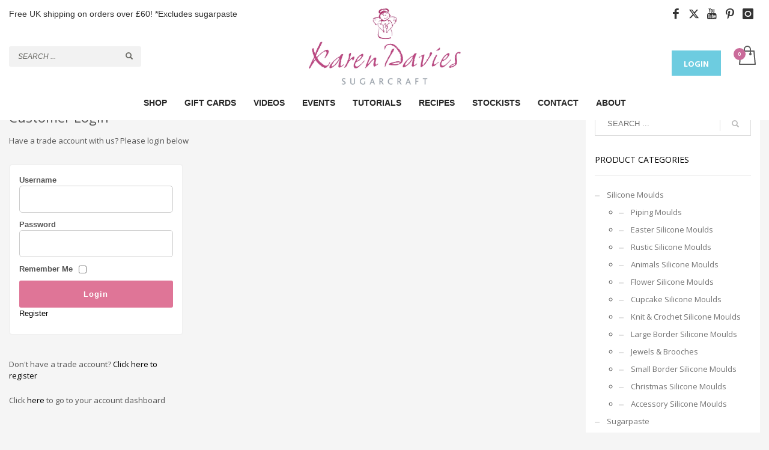

--- FILE ---
content_type: text/html; charset=UTF-8
request_url: https://karendaviessugarcraft.co.uk/customer-login/
body_size: 22336
content:
<!DOCTYPE html>
<html lang="en-GB">
<head>
<meta charset="UTF-8"/>
<meta name="twitter:widgets:csp" content="on"/>
<link rel="profile" href="http://gmpg.org/xfn/11"/>
<link rel="pingback" href="https://karendaviessugarcraft.co.uk/xmlrpc.php"/>

<title>Customer Login &#8211; Karen Davies Cakes</title>
<meta name='robots' content='max-image-preview:large' />
<link rel='dns-prefetch' href='//www.google.com' />
<link rel='dns-prefetch' href='//fonts.googleapis.com' />
<link rel="alternate" type="application/rss+xml" title="Karen Davies Cakes &raquo; Feed" href="https://karendaviessugarcraft.co.uk/feed/" />
<link rel="alternate" type="application/rss+xml" title="Karen Davies Cakes &raquo; Comments Feed" href="https://karendaviessugarcraft.co.uk/comments/feed/" />
<link rel="alternate" title="oEmbed (JSON)" type="application/json+oembed" href="https://karendaviessugarcraft.co.uk/wp-json/oembed/1.0/embed?url=https%3A%2F%2Fkarendaviessugarcraft.co.uk%2Fcustomer-login%2F" />
<link rel="alternate" title="oEmbed (XML)" type="text/xml+oembed" href="https://karendaviessugarcraft.co.uk/wp-json/oembed/1.0/embed?url=https%3A%2F%2Fkarendaviessugarcraft.co.uk%2Fcustomer-login%2F&#038;format=xml" />
<style id='wp-img-auto-sizes-contain-inline-css' type='text/css'>
img:is([sizes=auto i],[sizes^="auto," i]){contain-intrinsic-size:3000px 1500px}
/*# sourceURL=wp-img-auto-sizes-contain-inline-css */
</style>
<link rel='stylesheet' id='zn_all_g_fonts-css' href='//fonts.googleapis.com/css?family=Playfair+Display%3Aregular%2Citalic%2C700%2C700italic%2C900%2C900italic%7COpen+Sans%3A300%2C300italic%2Cregular%2Citalic%2C600%2C600italic%2C700%2C700italic%2C800%2C800italic&#038;ver=6.9' type='text/css' media='all' />
<style id='wp-emoji-styles-inline-css' type='text/css'>

	img.wp-smiley, img.emoji {
		display: inline !important;
		border: none !important;
		box-shadow: none !important;
		height: 1em !important;
		width: 1em !important;
		margin: 0 0.07em !important;
		vertical-align: -0.1em !important;
		background: none !important;
		padding: 0 !important;
	}
/*# sourceURL=wp-emoji-styles-inline-css */
</style>
<link rel='stylesheet' id='wp-block-library-css' href='https://karendaviessugarcraft.co.uk/wp-includes/css/dist/block-library/style.min.css?ver=6.9' type='text/css' media='all' />
<link rel='stylesheet' id='wc-blocks-style-css' href='https://karendaviessugarcraft.co.uk/wp-content/plugins/woocommerce/assets/client/blocks/wc-blocks.css?ver=wc-10.4.3' type='text/css' media='all' />
<style id='global-styles-inline-css' type='text/css'>
:root{--wp--preset--aspect-ratio--square: 1;--wp--preset--aspect-ratio--4-3: 4/3;--wp--preset--aspect-ratio--3-4: 3/4;--wp--preset--aspect-ratio--3-2: 3/2;--wp--preset--aspect-ratio--2-3: 2/3;--wp--preset--aspect-ratio--16-9: 16/9;--wp--preset--aspect-ratio--9-16: 9/16;--wp--preset--color--black: #000000;--wp--preset--color--cyan-bluish-gray: #abb8c3;--wp--preset--color--white: #ffffff;--wp--preset--color--pale-pink: #f78da7;--wp--preset--color--vivid-red: #cf2e2e;--wp--preset--color--luminous-vivid-orange: #ff6900;--wp--preset--color--luminous-vivid-amber: #fcb900;--wp--preset--color--light-green-cyan: #7bdcb5;--wp--preset--color--vivid-green-cyan: #00d084;--wp--preset--color--pale-cyan-blue: #8ed1fc;--wp--preset--color--vivid-cyan-blue: #0693e3;--wp--preset--color--vivid-purple: #9b51e0;--wp--preset--gradient--vivid-cyan-blue-to-vivid-purple: linear-gradient(135deg,rgb(6,147,227) 0%,rgb(155,81,224) 100%);--wp--preset--gradient--light-green-cyan-to-vivid-green-cyan: linear-gradient(135deg,rgb(122,220,180) 0%,rgb(0,208,130) 100%);--wp--preset--gradient--luminous-vivid-amber-to-luminous-vivid-orange: linear-gradient(135deg,rgb(252,185,0) 0%,rgb(255,105,0) 100%);--wp--preset--gradient--luminous-vivid-orange-to-vivid-red: linear-gradient(135deg,rgb(255,105,0) 0%,rgb(207,46,46) 100%);--wp--preset--gradient--very-light-gray-to-cyan-bluish-gray: linear-gradient(135deg,rgb(238,238,238) 0%,rgb(169,184,195) 100%);--wp--preset--gradient--cool-to-warm-spectrum: linear-gradient(135deg,rgb(74,234,220) 0%,rgb(151,120,209) 20%,rgb(207,42,186) 40%,rgb(238,44,130) 60%,rgb(251,105,98) 80%,rgb(254,248,76) 100%);--wp--preset--gradient--blush-light-purple: linear-gradient(135deg,rgb(255,206,236) 0%,rgb(152,150,240) 100%);--wp--preset--gradient--blush-bordeaux: linear-gradient(135deg,rgb(254,205,165) 0%,rgb(254,45,45) 50%,rgb(107,0,62) 100%);--wp--preset--gradient--luminous-dusk: linear-gradient(135deg,rgb(255,203,112) 0%,rgb(199,81,192) 50%,rgb(65,88,208) 100%);--wp--preset--gradient--pale-ocean: linear-gradient(135deg,rgb(255,245,203) 0%,rgb(182,227,212) 50%,rgb(51,167,181) 100%);--wp--preset--gradient--electric-grass: linear-gradient(135deg,rgb(202,248,128) 0%,rgb(113,206,126) 100%);--wp--preset--gradient--midnight: linear-gradient(135deg,rgb(2,3,129) 0%,rgb(40,116,252) 100%);--wp--preset--font-size--small: 13px;--wp--preset--font-size--medium: 20px;--wp--preset--font-size--large: 36px;--wp--preset--font-size--x-large: 42px;--wp--preset--spacing--20: 0.44rem;--wp--preset--spacing--30: 0.67rem;--wp--preset--spacing--40: 1rem;--wp--preset--spacing--50: 1.5rem;--wp--preset--spacing--60: 2.25rem;--wp--preset--spacing--70: 3.38rem;--wp--preset--spacing--80: 5.06rem;--wp--preset--shadow--natural: 6px 6px 9px rgba(0, 0, 0, 0.2);--wp--preset--shadow--deep: 12px 12px 50px rgba(0, 0, 0, 0.4);--wp--preset--shadow--sharp: 6px 6px 0px rgba(0, 0, 0, 0.2);--wp--preset--shadow--outlined: 6px 6px 0px -3px rgb(255, 255, 255), 6px 6px rgb(0, 0, 0);--wp--preset--shadow--crisp: 6px 6px 0px rgb(0, 0, 0);}:where(.is-layout-flex){gap: 0.5em;}:where(.is-layout-grid){gap: 0.5em;}body .is-layout-flex{display: flex;}.is-layout-flex{flex-wrap: wrap;align-items: center;}.is-layout-flex > :is(*, div){margin: 0;}body .is-layout-grid{display: grid;}.is-layout-grid > :is(*, div){margin: 0;}:where(.wp-block-columns.is-layout-flex){gap: 2em;}:where(.wp-block-columns.is-layout-grid){gap: 2em;}:where(.wp-block-post-template.is-layout-flex){gap: 1.25em;}:where(.wp-block-post-template.is-layout-grid){gap: 1.25em;}.has-black-color{color: var(--wp--preset--color--black) !important;}.has-cyan-bluish-gray-color{color: var(--wp--preset--color--cyan-bluish-gray) !important;}.has-white-color{color: var(--wp--preset--color--white) !important;}.has-pale-pink-color{color: var(--wp--preset--color--pale-pink) !important;}.has-vivid-red-color{color: var(--wp--preset--color--vivid-red) !important;}.has-luminous-vivid-orange-color{color: var(--wp--preset--color--luminous-vivid-orange) !important;}.has-luminous-vivid-amber-color{color: var(--wp--preset--color--luminous-vivid-amber) !important;}.has-light-green-cyan-color{color: var(--wp--preset--color--light-green-cyan) !important;}.has-vivid-green-cyan-color{color: var(--wp--preset--color--vivid-green-cyan) !important;}.has-pale-cyan-blue-color{color: var(--wp--preset--color--pale-cyan-blue) !important;}.has-vivid-cyan-blue-color{color: var(--wp--preset--color--vivid-cyan-blue) !important;}.has-vivid-purple-color{color: var(--wp--preset--color--vivid-purple) !important;}.has-black-background-color{background-color: var(--wp--preset--color--black) !important;}.has-cyan-bluish-gray-background-color{background-color: var(--wp--preset--color--cyan-bluish-gray) !important;}.has-white-background-color{background-color: var(--wp--preset--color--white) !important;}.has-pale-pink-background-color{background-color: var(--wp--preset--color--pale-pink) !important;}.has-vivid-red-background-color{background-color: var(--wp--preset--color--vivid-red) !important;}.has-luminous-vivid-orange-background-color{background-color: var(--wp--preset--color--luminous-vivid-orange) !important;}.has-luminous-vivid-amber-background-color{background-color: var(--wp--preset--color--luminous-vivid-amber) !important;}.has-light-green-cyan-background-color{background-color: var(--wp--preset--color--light-green-cyan) !important;}.has-vivid-green-cyan-background-color{background-color: var(--wp--preset--color--vivid-green-cyan) !important;}.has-pale-cyan-blue-background-color{background-color: var(--wp--preset--color--pale-cyan-blue) !important;}.has-vivid-cyan-blue-background-color{background-color: var(--wp--preset--color--vivid-cyan-blue) !important;}.has-vivid-purple-background-color{background-color: var(--wp--preset--color--vivid-purple) !important;}.has-black-border-color{border-color: var(--wp--preset--color--black) !important;}.has-cyan-bluish-gray-border-color{border-color: var(--wp--preset--color--cyan-bluish-gray) !important;}.has-white-border-color{border-color: var(--wp--preset--color--white) !important;}.has-pale-pink-border-color{border-color: var(--wp--preset--color--pale-pink) !important;}.has-vivid-red-border-color{border-color: var(--wp--preset--color--vivid-red) !important;}.has-luminous-vivid-orange-border-color{border-color: var(--wp--preset--color--luminous-vivid-orange) !important;}.has-luminous-vivid-amber-border-color{border-color: var(--wp--preset--color--luminous-vivid-amber) !important;}.has-light-green-cyan-border-color{border-color: var(--wp--preset--color--light-green-cyan) !important;}.has-vivid-green-cyan-border-color{border-color: var(--wp--preset--color--vivid-green-cyan) !important;}.has-pale-cyan-blue-border-color{border-color: var(--wp--preset--color--pale-cyan-blue) !important;}.has-vivid-cyan-blue-border-color{border-color: var(--wp--preset--color--vivid-cyan-blue) !important;}.has-vivid-purple-border-color{border-color: var(--wp--preset--color--vivid-purple) !important;}.has-vivid-cyan-blue-to-vivid-purple-gradient-background{background: var(--wp--preset--gradient--vivid-cyan-blue-to-vivid-purple) !important;}.has-light-green-cyan-to-vivid-green-cyan-gradient-background{background: var(--wp--preset--gradient--light-green-cyan-to-vivid-green-cyan) !important;}.has-luminous-vivid-amber-to-luminous-vivid-orange-gradient-background{background: var(--wp--preset--gradient--luminous-vivid-amber-to-luminous-vivid-orange) !important;}.has-luminous-vivid-orange-to-vivid-red-gradient-background{background: var(--wp--preset--gradient--luminous-vivid-orange-to-vivid-red) !important;}.has-very-light-gray-to-cyan-bluish-gray-gradient-background{background: var(--wp--preset--gradient--very-light-gray-to-cyan-bluish-gray) !important;}.has-cool-to-warm-spectrum-gradient-background{background: var(--wp--preset--gradient--cool-to-warm-spectrum) !important;}.has-blush-light-purple-gradient-background{background: var(--wp--preset--gradient--blush-light-purple) !important;}.has-blush-bordeaux-gradient-background{background: var(--wp--preset--gradient--blush-bordeaux) !important;}.has-luminous-dusk-gradient-background{background: var(--wp--preset--gradient--luminous-dusk) !important;}.has-pale-ocean-gradient-background{background: var(--wp--preset--gradient--pale-ocean) !important;}.has-electric-grass-gradient-background{background: var(--wp--preset--gradient--electric-grass) !important;}.has-midnight-gradient-background{background: var(--wp--preset--gradient--midnight) !important;}.has-small-font-size{font-size: var(--wp--preset--font-size--small) !important;}.has-medium-font-size{font-size: var(--wp--preset--font-size--medium) !important;}.has-large-font-size{font-size: var(--wp--preset--font-size--large) !important;}.has-x-large-font-size{font-size: var(--wp--preset--font-size--x-large) !important;}
/*# sourceURL=global-styles-inline-css */
</style>

<style id='classic-theme-styles-inline-css' type='text/css'>
/*! This file is auto-generated */
.wp-block-button__link{color:#fff;background-color:#32373c;border-radius:9999px;box-shadow:none;text-decoration:none;padding:calc(.667em + 2px) calc(1.333em + 2px);font-size:1.125em}.wp-block-file__button{background:#32373c;color:#fff;text-decoration:none}
/*# sourceURL=/wp-includes/css/classic-themes.min.css */
</style>
<link rel='stylesheet' id='wc-gift-cards-blocks-integration-css' href='https://karendaviessugarcraft.co.uk/wp-content/plugins/woocommerce-gift-cards/assets/dist/frontend/blocks.css?ver=2.7.2' type='text/css' media='all' />
<link rel='stylesheet' id='data-sync-x-woocommerce-css' href='https://karendaviessugarcraft.co.uk/wp-content/plugins/data-sync-x-by-wbsync/public/css/data-sync-x-woocommerce-public.css?ver=1.0.0' type='text/css' media='all' />
<link rel='stylesheet' id='style_login_widget-css' href='https://karendaviessugarcraft.co.uk/wp-content/plugins/login-sidebar-widget/css/style_login_widget.css?ver=6.9' type='text/css' media='all' />
<link rel='stylesheet' id='woocommerce-layout-css' href='https://karendaviessugarcraft.co.uk/wp-content/plugins/woocommerce/assets/css/woocommerce-layout.css?ver=10.4.3' type='text/css' media='all' />
<link rel='stylesheet' id='woocommerce-smallscreen-css' href='https://karendaviessugarcraft.co.uk/wp-content/plugins/woocommerce/assets/css/woocommerce-smallscreen.css?ver=10.4.3' type='text/css' media='only screen and (max-width: 767px)' />
<link rel='stylesheet' id='woocommerce-general-css' href='https://karendaviessugarcraft.co.uk/wp-content/plugins/woocommerce/assets/css/woocommerce.css?ver=10.4.3' type='text/css' media='all' />
<style id='woocommerce-inline-inline-css' type='text/css'>
.woocommerce form .form-row .required { visibility: visible; }
/*# sourceURL=woocommerce-inline-inline-css */
</style>
<link rel='stylesheet' id='wt-smart-coupon-for-woo-css' href='https://karendaviessugarcraft.co.uk/wp-content/plugins/wt-smart-coupons-for-woocommerce/public/css/wt-smart-coupon-public.css?ver=2.2.6' type='text/css' media='all' />
<link rel='stylesheet' id='wc-gc-css-css' href='https://karendaviessugarcraft.co.uk/wp-content/plugins/woocommerce-gift-cards/assets/css/frontend/woocommerce.css?ver=2.7.2' type='text/css' media='all' />
<link rel='stylesheet' id='hg-mailchimp-styles-css' href='https://karendaviessugarcraft.co.uk/wp-content/themes/kallyas/framework/hogash-mailchimp/assets/css/hg-mailchimp.css?ver=1.0.0' type='text/css' media='all' />
<link rel='stylesheet' id='kallyas-styles-css' href='https://karendaviessugarcraft.co.uk/wp-content/themes/kallyas/style.css?ver=1.01' type='text/css' media='all' />
<link rel='stylesheet' id='th-bootstrap-styles-css' href='https://karendaviessugarcraft.co.uk/wp-content/themes/kallyas/css/bootstrap.min.css?ver=4.24.0' type='text/css' media='all' />
<link rel='stylesheet' id='th-theme-template-styles-css' href='https://karendaviessugarcraft.co.uk/wp-content/themes/kallyas/css/template.min.css?ver=4.24.0' type='text/css' media='all' />
<link rel='stylesheet' id='woocommerce-overrides-css' href='https://karendaviessugarcraft.co.uk/wp-content/themes/kallyas/css/plugins/kl-woocommerce.css?ver=4.24.0' type='text/css' media='all' />
<link rel='stylesheet' id='EAScompliance-css-css' href='https://karendaviessugarcraft.co.uk/wp-content/plugins/eas-eu-compliance/assets/css/EAScompliance.css?ver=1766473694' type='text/css' media='all' />
<link rel='stylesheet' id='dashicons-css' href='https://karendaviessugarcraft.co.uk/wp-includes/css/dashicons.min.css?ver=6.9' type='text/css' media='all' />
<link rel='stylesheet' id='tec-variables-skeleton-css' href='https://karendaviessugarcraft.co.uk/wp-content/plugins/event-tickets/common/build/css/variables-skeleton.css?ver=6.10.1' type='text/css' media='all' />
<link rel='stylesheet' id='tec-variables-full-css' href='https://karendaviessugarcraft.co.uk/wp-content/plugins/event-tickets/common/build/css/variables-full.css?ver=6.10.1' type='text/css' media='all' />
<link rel='stylesheet' id='tribe-common-skeleton-style-css' href='https://karendaviessugarcraft.co.uk/wp-content/plugins/event-tickets/common/build/css/common-skeleton.css?ver=6.10.1' type='text/css' media='all' />
<link rel='stylesheet' id='tribe-common-full-style-css' href='https://karendaviessugarcraft.co.uk/wp-content/plugins/event-tickets/common/build/css/common-full.css?ver=6.10.1' type='text/css' media='all' />
<link rel='stylesheet' id='event-tickets-tickets-css-css' href='https://karendaviessugarcraft.co.uk/wp-content/plugins/event-tickets/build/css/tickets.css?ver=5.27.3' type='text/css' media='all' />
<link rel='stylesheet' id='event-tickets-tickets-rsvp-css-css' href='https://karendaviessugarcraft.co.uk/wp-content/plugins/event-tickets/build/css/rsvp-v1.css?ver=5.27.3' type='text/css' media='all' />
<link rel='stylesheet' id='zion-frontend-css' href='https://karendaviessugarcraft.co.uk/wp-content/themes/kallyas/framework/zion-builder/assets/css/znb_frontend.css?ver=1.3.0' type='text/css' media='all' />
<link rel='stylesheet' id='26564-layout.css-css' href='https://karendaviessugarcraft.co.uk/wp-content/uploads/zion-builder/cache/26564-layout.css?ver=fe582bdf9457fefcf5b5fba7cf616ff5' type='text/css' media='all' />
<link rel='stylesheet' id='event-tickets-rsvp-css' href='https://karendaviessugarcraft.co.uk/wp-content/plugins/event-tickets/build/css/rsvp.css?ver=5.27.3' type='text/css' media='all' />
<link rel='stylesheet' id='kallyas-child-css' href='https://karendaviessugarcraft.co.uk/wp-content/themes/kallyas-child/style.css?ver=4.24.0' type='text/css' media='all' />
<link rel='stylesheet' id='fancybox-css' href='https://karendaviessugarcraft.co.uk/wp-content/themes/kallyas-child/css/jquery.fancybox.min.css?ver=1.0' type='text/css' media='all' />
<link rel='stylesheet' id='th-theme-print-stylesheet-css' href='https://karendaviessugarcraft.co.uk/wp-content/themes/kallyas/css/print.css?ver=4.24.0' type='text/css' media='print' />
<link rel='stylesheet' id='select2-css' href='https://karendaviessugarcraft.co.uk/wp-content/plugins/woocommerce/assets/css/select2.css?ver=10.4.3' type='text/css' media='all' />
<link rel='stylesheet' id='wwlc_RegistrationForm_css-css' href='https://karendaviessugarcraft.co.uk/wp-content/plugins/woocommerce-wholesale-lead-capture/css/RegistrationForm.css?ver=2.0.2.1' type='text/css' media='all' />
<link rel='stylesheet' id='th-theme-options-styles-css' href='//karendaviessugarcraft.co.uk/wp-content/uploads/zn_dynamic.css?ver=1765965952' type='text/css' media='all' />
<script src="https://karendaviessugarcraft.co.uk/wp-includes/js/jquery/jquery.min.js?ver=3.7.1" id="jquery-core-js"></script>
<script src="https://karendaviessugarcraft.co.uk/wp-includes/js/jquery/jquery-migrate.min.js?ver=3.4.1" id="jquery-migrate-js"></script>
<script src="https://karendaviessugarcraft.co.uk/wp-content/plugins/data-sync-x-by-wbsync/public/js/data-sync-x-woocommerce-public.js?ver=1.0.0" id="data-sync-x-woocommerce-js"></script>
<script src="https://karendaviessugarcraft.co.uk/wp-content/plugins/login-sidebar-widget/js/jquery.validate.min.js?ver=6.9" id="jquery.validate.min-js"></script>
<script src="https://karendaviessugarcraft.co.uk/wp-content/plugins/login-sidebar-widget/js/additional-methods.js?ver=6.9" id="additional-methods-js"></script>
<script src="https://karendaviessugarcraft.co.uk/wp-content/plugins/recaptcha-woo/js/rcfwc.js?ver=1.0" id="rcfwc-js-js" defer data-wp-strategy="defer"></script>
<script src="https://www.google.com/recaptcha/api.js?hl=en_GB" id="recaptcha-js" defer data-wp-strategy="defer"></script>
<script src="https://karendaviessugarcraft.co.uk/wp-content/plugins/woocommerce/assets/js/jquery-blockui/jquery.blockUI.min.js?ver=2.7.0-wc.10.4.3" id="wc-jquery-blockui-js" defer data-wp-strategy="defer"></script>
<script id="wc-add-to-cart-js-extra">
var wc_add_to_cart_params = {"ajax_url":"/wp-admin/admin-ajax.php","wc_ajax_url":"/?wc-ajax=%%endpoint%%","i18n_view_cart":"View basket","cart_url":"https://karendaviessugarcraft.co.uk/cart/","is_cart":"","cart_redirect_after_add":"no"};
//# sourceURL=wc-add-to-cart-js-extra
</script>
<script src="https://karendaviessugarcraft.co.uk/wp-content/plugins/woocommerce/assets/js/frontend/add-to-cart.min.js?ver=10.4.3" id="wc-add-to-cart-js" defer data-wp-strategy="defer"></script>
<script src="https://karendaviessugarcraft.co.uk/wp-content/plugins/woocommerce/assets/js/js-cookie/js.cookie.min.js?ver=2.1.4-wc.10.4.3" id="wc-js-cookie-js" defer data-wp-strategy="defer"></script>
<script id="woocommerce-js-extra">
var woocommerce_params = {"ajax_url":"/wp-admin/admin-ajax.php","wc_ajax_url":"/?wc-ajax=%%endpoint%%","i18n_password_show":"Show password","i18n_password_hide":"Hide password"};
//# sourceURL=woocommerce-js-extra
</script>
<script src="https://karendaviessugarcraft.co.uk/wp-content/plugins/woocommerce/assets/js/frontend/woocommerce.min.js?ver=10.4.3" id="woocommerce-js" defer data-wp-strategy="defer"></script>
<script id="wt-smart-coupon-for-woo-js-extra">
var WTSmartCouponOBJ = {"ajaxurl":"https://karendaviessugarcraft.co.uk/wp-admin/admin-ajax.php","wc_ajax_url":"https://karendaviessugarcraft.co.uk/?wc-ajax=","nonces":{"public":"937795315d","apply_coupon":"0f7e2f1027"},"labels":{"please_wait":"Please wait...","choose_variation":"Please choose a variation","error":"Error !!!"},"shipping_method":[],"payment_method":"","is_cart":""};
//# sourceURL=wt-smart-coupon-for-woo-js-extra
</script>
<script src="https://karendaviessugarcraft.co.uk/wp-content/plugins/wt-smart-coupons-for-woocommerce/public/js/wt-smart-coupon-public.js?ver=2.2.6" id="wt-smart-coupon-for-woo-js"></script>
<script id="wc-cart-fragments-js-extra">
var wc_cart_fragments_params = {"ajax_url":"/wp-admin/admin-ajax.php","wc_ajax_url":"/?wc-ajax=%%endpoint%%","cart_hash_key":"wc_cart_hash_2c4785287692f628a81827466672edd8","fragment_name":"wc_fragments_2c4785287692f628a81827466672edd8","request_timeout":"5000"};
//# sourceURL=wc-cart-fragments-js-extra
</script>
<script src="https://karendaviessugarcraft.co.uk/wp-content/plugins/woocommerce/assets/js/frontend/cart-fragments.min.js?ver=10.4.3" id="wc-cart-fragments-js" defer data-wp-strategy="defer"></script>
<script src="https://karendaviessugarcraft.co.uk/wp-content/themes/kallyas-child/js/jquery.fancybox.min.js?ver=6.9" id="fancybox-js"></script>
<link rel="https://api.w.org/" href="https://karendaviessugarcraft.co.uk/wp-json/" /><link rel="alternate" title="JSON" type="application/json" href="https://karendaviessugarcraft.co.uk/wp-json/wp/v2/pages/26564" /><link rel="EditURI" type="application/rsd+xml" title="RSD" href="https://karendaviessugarcraft.co.uk/xmlrpc.php?rsd" />
<meta name="generator" content="WordPress 6.9" />
<meta name="generator" content="WooCommerce 10.4.3" />
<link rel="canonical" href="https://karendaviessugarcraft.co.uk/customer-login/" />
<link rel='shortlink' href='https://karendaviessugarcraft.co.uk/?p=26564' />
<!-- Pinterest Tag -->
<script>
!function(e){if(!window.pintrk){window.pintrk = function () {
window.pintrk.queue.push(Array.prototype.slice.call(arguments))};var
  n=window.pintrk;n.queue=[],n.version="3.0";var
  t=document.createElement("script");t.async=!0,t.src=e;var
  r=document.getElementsByTagName("script")[0];
  r.parentNode.insertBefore(t,r)}}("https://s.pinimg.com/ct/core.js");
pintrk('load', '2613711563086', {em: '<user_email_address>'});
pintrk('page');
</script>
<noscript>
<img height="1" width="1" style="display:none;" alt=""
  src="https://ct.pinterest.com/v3/?event=init&tid=2613711563086&pd[em]=<hashed_email_address>&noscript=1" />
</noscript>
<meta name="p:domain_verify" content="d107aca5a8940837e7443c42294ef192"/>
<!-- end Pinterest Tag --><style></style><meta name="wwp" content="yes" /><meta name="ti-site-data" content="[base64]" /><meta name="et-api-version" content="v1"><meta name="et-api-origin" content="https://karendaviessugarcraft.co.uk"><link rel="https://theeventscalendar.com/" href="https://karendaviessugarcraft.co.uk/wp-json/tribe/tickets/v1/" />		<meta name="theme-color"
				content="#df7597">
				<meta name="viewport" content="width=device-width, initial-scale=1, maximum-scale=1"/>
		
		<!--[if lte IE 8]>
		<script type="text/javascript">
			var $buoop = {
				vs: {i: 10, f: 25, o: 12.1, s: 7, n: 9}
			};

			$buoop.ol = window.onload;

			window.onload = function () {
				try {
					if ($buoop.ol) {
						$buoop.ol()
					}
				}
				catch (e) {
				}

				var e = document.createElement("script");
				e.setAttribute("type", "text/javascript");
				e.setAttribute("src", "https://browser-update.org/update.js");
				document.body.appendChild(e);
			};
		</script>
		<![endif]-->

		<!-- for IE6-8 support of HTML5 elements -->
		<!--[if lt IE 9]>
		<script src="//html5shim.googlecode.com/svn/trunk/html5.js"></script>
		<![endif]-->
		
	<!-- Fallback for animating in viewport -->
	<noscript>
		<style type="text/css" media="screen">
			.zn-animateInViewport {visibility: visible;}
		</style>
	</noscript>
		<noscript><style>.woocommerce-product-gallery{ opacity: 1 !important; }</style></noscript>
	<link rel="icon" href="https://karendaviessugarcraft.co.uk/wp-content/uploads/cropped-favicon-100x100.png" sizes="32x32" />
<link rel="icon" href="https://karendaviessugarcraft.co.uk/wp-content/uploads/cropped-favicon-300x300.png" sizes="192x192" />
<link rel="apple-touch-icon" href="https://karendaviessugarcraft.co.uk/wp-content/uploads/cropped-favicon-187x187.png" />
<meta name="msapplication-TileImage" content="https://karendaviessugarcraft.co.uk/wp-content/uploads/cropped-favicon-300x300.png" />
		<style type="text/css" id="wp-custom-css">
			@media (max-width:1000px){
	.woocommerce div.product.prodpage-style2 .product-page{
		padding:5px;
	}
	.woocommerce div.product.prodpage-style2 .single_product_main_image{
		padding-right:0;
	}
	.product_title.entry-title{
		font-size:26px;
		margin-bottom:10px;
	}
	.wholesale_price_title{
		font-size:22px;
	}
	.woocommerce.single-product div.product.prodpage-style2 p.price, .woocommerce.single-product div.product.prodpage-style2 span.price{
		margin-bottom:10px;
	}
	.woocommerce-Price-amount.amount{
		margin:0!important;
		font-size:22px;
	}
	.wholesale_price_title{
		font-size:22px;
	}
}
@media (min-width:1000px){
	.login-nav{
		display:none!important;
	}
}



/*
#slick-slide10 .kl-iosslide-caption a{
	display:none!important;
}
#slick-slide10 .kl-iosslide-caption{
	display:none!important;
}
*/
.woocommerce div.product.prodpage-style2 form.cart div.quantity .qty{
	width: 65px;
    height: 34px;
}

@media (max-width:767px){
	.site-header-top .site-header-col-right.fxb-end-x{
		display:none;
	}
	.site-header-top .site-header h4{
		text-align:center;
	}
	.site-header-top .site-header-top-left{
		justify-content:center;
	}
	.site-header-bottom-right .btn.btn-custom-color{
		display:none;
	}
	.site-header .sh-component.main-menu-wrapper{

	}
}

@media (max-width:480px){
	.searchBtn.header-search-button{
		top:45px!important;
	}
	.site-header .sh-component.topnav--cart{
		margin-top:0!important;
	}
}
#gform_2 .gform_body {
	color:white;
}
#jp-relatedposts {
	display: none !important;
}

.woocommerce ul.products li.product .product-list-item .kw-prodimage-img-secondary {
	left: 0;
-webkit-transform: translateX(0%);
transform: translateX(0%);
}

.kl-single-layout--modern .kl-blog-post-img.full-width::after {
	background: transparent;
}

#input_2_1{
	color: black
}

.woocommerce-store-notice, p.demo_store{
	background:#df7597;
	padding:20px 50px;
}

.woocommerce div.product div.summary {
	float: left !important
}

.login-wrap input[type=submit]{
	background-color: #df7597;
    color: #fff;
    padding: 10px 20px;
    text-shadow: none;
    padding: 10px 20px;
    line-height: 1.6;
    box-shadow: none;
    font-size: 13px;
    font-weight: 700;
    border-style: solid;
    border-radius: 3px;
    border: none;
}

#wwof_product_listing_table .price_wrapper span{
	text-decoration:none!important;
}

@media (max-width: 767px){
#ctabutton{
	display:inline-block!important;
	position:absolute;
}
}

.wooccm-additional-fields:before{
	content:'';
	font-size:15px;
	font-weight:bold;
}
.woocommerce form .form-row label.checkbox, .woocommerce-page form .form-row label.checkbox{
	font-weight:500;
}

.woocommerce div.product form.cart .single_variation_wrap{
	border-left:none;
	padding-left:0;
}
.woocommerce_gc_giftcard_form input[type=text]{
	padding:10px;
	border:1px solid #D9D9D9;
}
.wc_gc_field.wc_gc_giftcard_message textarea{
	padding:10px;
	border:1px solid #D9D9D9;
	width:100%;
}
.woocommerce div.product form.cart .variations td, .woocommerce div.product form.cart .variations th{
	display: block;
    width: 100%;
    text-align: left;
	padding:0px 0px 5px 0px;
}
.woocommerce div.product form.cart .variations label{
	text-transform:none;
}

@media (max-width:767px){
.product-template-default .zn_section{
	padding-top:0!important;
}
}

.searchBtn.header-search-button{
	right:50px;
	top:10px;
	position:absolute!important;
}

.home-slider .iosSlider .kl-iosslide-caption{
	padding-right:30vw;
	left:800px;
	top:30%;
}
.home-slider .iosSlider .kl-iosslide-caption h4{
	color:white;
	text-transform:uppercase;
	font-size:50px;
	line-height:1em;
	font-weight:bold;
	margin-bottom:30px;
}
.home-slider .iosSlider .kl-iosslide-caption h3{
	color:white;
	text-transform:uppercase;
	font-size:24px;
	line-height:1.2em;
	font-weight:bold;
	margin-bottom:40px;
	padding-right:10%;
}
.home-slider .iosSlider .kl-iosslide-caption h3::after{
	content:'';
	height:1px;
	width:70px;
	background:white;
	display:block;
	margin-top:40px;
}
.home-slider .iosSlider .kl-iosslide-caption a{
	background:transparent;
	border:1px solid white;
	border-radius:0;
	height:60px;
	line-height:55px;
	padding:0px 30px;
	font-size:16px;
	text-transform:uppercase;
	font-weight:800;
}
.home-slider .iosSlider .kl-iosslide-caption a:hover{
	background:white;
	color:#BE4782;
}
.home-slider .klios-imageboxes{
	    position: absolute;
    display: block;
    max-width: 40%;
    width: 100%;
    height: auto;
    top: 300px;
    right: calc((100vw - 970px) / 2);
    z-index: 1;
    right: 0!important;
}

.home-slider{
	margin-top:100px;
}

.category-image-boxes img{
	height:400px;
	object-fit:cover;
}
@media (max-width:767px){
	.category-image-boxes img{
	height:250px;
	object-fit:cover;
}
	.category-image-boxes.image-boxes.image-boxes--4.kl-title_style_left .image-boxes-title{
	padding:25px!important;
}
}
.category-image-boxes.image-boxes.image-boxes--4 .image-boxes-title:before{
	opacity:0.3;
		transition:0.25s;
}
.category-image-boxes.image-boxes.image-boxes--4.kl-title_style_left .image-boxes-title:after{
	display:none;
}
.category-image-boxes.image-boxes.image-boxes--4.kl-title_style_left .image-boxes-title{
	padding:35px;
}
.category-image-boxes.image-boxes.image-boxes--4:hover .image-boxes-img{
	opacity:1;
}
.category-image-boxes.image-boxes.image-boxes--4:hover :before{
	opacity:0.2!important;
	transition:0.25s;
}

.products-slider-kdc{
	
}
.products-slider-kdc .spp-el-nav{
	display:none;
}
.products-slider-kdc .pinterest-for-woocommerce-image-wrapper{
	display:none;
}

.products-slider-kdc .woocommerce.spp-carousel.sppCrs--c.spp-prodLayout-style2 .znSlickNav{
	height: 30px;
    top: -60px;
	
}
.products-slider-kdc .znSlickNav-arr.znSlickNav-prev{
	    left: -24px;
    top: 0px!important;
	background:white!important;
	height:40px!important;
}
.products-slider-kdc .znSlickNav-arr.znSlickNav-next{
	height:40px!important;
	background:white!important;
}
.products-slider-kdc .slick-slider .slick-list, .slick-slider .slick-track{
	right:-7%;
}
.title-with-sep .tbk__symbol span{
	    height: 1px;
    width: 70px;
}

.home-recipes .pagination--light{
	display:none;
}
.home-recipes .kl-blog-item-links{
	display:none;
}
.home-recipes .kl-blog-item-container.zn_columns .kl-blog-item-content{
	border-bottom:none;
	padding:0;
}
.home-recipes .itemTitle.kl-blog-item-title a{
	font-size:27px;
	font-weight:600;
	line-height:1em;
}
.home-recipes .post_details.kl-blog-item-details.kl-font-alt span{
	font-size:14px;
	color:black;
	
}
.home-recipes .post_details.kl-blog-item-details{
	margin-bottom:5px;
}
.home-recipes .itemIntroText.kl-blog-item-content p{
	font-size:16px;
}
.home-recipes .catItemAuthor.kl-blog-item-author{
	display:none;
}
.home-recipes .kl-blog-item-container.zn_columns{
	box-shadow: rgba(0, 0, 0, 0.05) 0px 10px 15px -3px, rgba(0, 0, 0, 0.05) 0px 4px 6px -2px;
}

.kdc-video-container{
	border:20px solid white;
}

#gform_4{
	display:grid;
	grid-auto-flow:column;
	grid-template-columns:60% 40%;
	margin-top:-20px;
}
#field_4_1{
	margin:0;
	padding:0;
}
#input_4_1{
	height:60px;
	padding:0px 25px;
	border:none;
	border-radius:0;
}
#gform_submit_button_4{
	height:60px;
	border-radius:0;
	padding:0px 25px;
	text-transform:uppercase;
	background:#BE4782;
}
#gform_submit_button_4:hover{
	background:#df7597;
}
.home-gravity-form .gform_footer.top_label{
	margin-top:4px!important;
}
#gform_4 body .gform_wrapper ::placeholder,
body .gform_wrapper ::-webkit-input-placeholder,
body .gform_wrapper input[placeholder] {
  color: black;
	font-size:14px;

}
.home-gravity-form{
	
}

@media (max-width:1000px){
.full-width-mobile .col-md-12.col-sm-12{
	padding:0;
}
	.subscribe-section.section-sidemargins .zn_section_size.full_width{
		
		margin-left:0px;
		margin-right:0px;
	}
	.kdc-video-container{
	border:10px solid white;
}
}

@media (min-width:1200px) and (max-width:1340px){
	.home-slider .iosSlider .kl-iosslide-caption{
		left:700px;
		
	}
	.home-slider .iosSlider .kl-iosslide-caption h4{
		font-size:44px;
	}
}
@media (min-width:1000px) and (max-width:1199px){
	.home-slider .iosSlider .kl-iosslide-caption{
		left: 600px;
    top: 23%;
	}
	.home-slider .iosSlider .kl-iosslide-caption h4{
		font-size:44px;
	}
}
@media (max-width:1000px){
	.home-slider .iosSlider .kl-iosslide-caption{
		left:400px;
		
	}
	.home-slider{
		height:70vh;
		
	}
	.home-slider .klios-imageboxes{
		top:0;
	}
	.home-slider .iosSlider .kl-iosslide-caption h4{
		font-size:33px;
	}
	.home-slider .iosSlider .kl-iosslide-caption h3{
		font-size:20px;
	}
}
@media (max-width:600px){
		.home-slider .iosSlider .kl-iosslide-caption{
		left:230px;
		padding-right:50px;
	}
		.home-slider .iosSlider .kl-iosslide-caption h4{
		font-size:28px;
	}
	.home-slider .iosSlider .kl-iosslide-caption h3{
		font-size:17px;
	}
	
}
@media (max-width:767px){
	.home-slider{
		height:70vh;
		margin-top:0;
	}
	.col-sm-6.col-lg-4.blog-isotope-item.kl-blog-column{
		position:relative!important;
		top:0!important;
	}
	.zn_blog_columns{
		height:auto!important;
	}
	.home-recipes .itemTitle.kl-blog-item-title a{
		font-size:22px;
	}
}

@media (min-width:768px) and (max-width:1200px){
	.category-image-boxes img{
		height:225px;
	}
	.category-image-boxes.image-boxes.image-boxes--4.kl-title_style_left .image-boxes-title{
		padding:25px;
			font-size:25px;
	}

}

.footer_logo{
	width:135px;
	margin-bottom:20px;
}
.site-footer{
	background:white;
}
.site-footer a{
	color:black!important;
	font-size:16px;
	line-height:30px;
	font-family: 'Poppins', sans-serif;
}
#menu-footer-menu a:hover::after{
	content:'';
	display:block;
	background:#6DCCE0;
	height:2px;
	position:absolute;
	animation:hover-slide-in 0.55s;
}
#menu-footer-menu a{
	display:inline-block!important;
}
@keyframes hover-slide-in{
	0%{
		width:0%;
	}
	100%{
		width:100%;
	}
}
.site-footer a::after{
	content:'';
	display:block;
	width:0%;
	background:#6DCCE0;
	height:2px;
	position:absolute;
}
.site-footer p{
	color:black;
	font-family: 'Poppins', sans-serif;
}
.site-footer h3{
	color:black!important;
	font-family: 'Poppins', sans-serif;
	font-size:20px!important;
	font-weight:500;
}
.site-footer-bottom{
	display:none;
}
.site-footer{
	padding-bottom:0;
}
#text-4{
	border-top:1px solid #EBEBEB;
	padding-top:25px;
	margin-top:25px;
	font-size:14px;
}
#text-4 a{
	font-size:14px;
}
#text-11 h3{
		color:#BE4782!important;
	}
@media (min-width:1000px){
	#text-11{
		display:inline-block;
		float:right;
	}
	
}
@media (min-width:767px){
.site-footer .container{
	width:80%;
	max-width:1920px;
}
}
@media (min-width:767px) and (max-width:1250px){
.site-footer .col-sm-3{
	width:50%!important;
	}
}

@media (max-width:767px){
	#text-4 span{
		float:none!important;
		display:block;
	}
	#text-4{
		text-align:center;
		margin-top:0;
	}
	.site-footer .container{
	width:90%;

}
}

@media (max-width:767px){
	.home-slider .iosSlider .kl-iosslide-caption{
		top:12%;
	}
	.home-slider .klios-imageboxes{
		bottom:0;
		top:auto;
		right:10%!important;
		transform:scale(2);
	}
}


.site-header-bottom-left{
	display:none;
}
.site-header-bottom-right{
	position:absolute;
    top: -67px;
    right: 80px;
}
.site-header-bottom-right a{
	background:#6DCCE0!important;
}
.site-header-bottom-right a:hover{
		background:#BE4782!important;
}
.kl-cart-button .svg-cart.kl-cart-icon:after{
	background:#BE4782;
	color:white;
}
.headsearch--inp .gensearch__input::placeholder{
	color:#676762;
}
.headsearch--inp .gensearch__input{
	background:#f2f2f2!important;
		color:#676762!important;
}
.headsearch--inp .gensearch__submit{
	color:#676762!important;
}
@media (min-width:1000px){
.zn_mega_menu_container_wrapper{
	    display: grid;
    grid-auto-flow: column;
    grid-template-columns: 80%;
}
}
.main-nav .zn_mega_container .zn_mega_row_start{
	margin-top:0;
}
.zn_mega_row_start li{
	width:100%;
}
.main-nav .zn_mega_container .menu-item a.zn_mega_title, .main-nav div.zn_mega_container ul .menu-item:last-child>a.zn_mega_title{
	border-bottom:none;
}
.image-boxes.image-boxes--4.kl-title_style_bottom .imgboxes-border-helper, .image-boxes.image-boxes--4.kl-title_style_bottom:hover .imgboxes-border-helper, .kl-blog-full-image-link, .kl-blog-post-image-link, .site-header.style8 .site-header-bottom-wrapper, .site-header.style9, .statistic-box__line, .zn-sidebar-widget-title:after, .tabs_style5 > ul.nav > li.active > a, .offline-page-container, .keywordbox.keywordbox-2, .keywordbox.keywordbox-3{
		border-bottom:none;
}
.sh--dark .main-nav>ul>li>a{
	text-transform:uppercase;
}
.main-nav .zn_mega_container .menu-item a.zn_mega_title, .main-nav div.zn_mega_container ul .menu-item:last-child>a.zn_mega_title{
	padding-bottom:15px;
	border-bottom:1px solid #EBEBEB;
	font-size:15px;
}
.menu-item-depth-2 a{
	color:#959595!important;
	font-weight:500!important;
	font-size:13px!important;
}
.main-nav ul .menu-item:hover>.zn_mega_container{
	border-radius: 0;
   box-shadow: rgba(0, 0, 0, 0.1) 0px 10px 15px -3px, rgba(0, 0, 0, 0.05) 0px 4px 6px -2px;
	padding-left: 25px;
    padding-right: 25px;
    padding-bottom: 25px;
    background: white;
}
.site-header.style9 .logosize--yes .site-logo{
	margin-top:-40px;
	width:253px;
}
.sh--dark .site-header-separator{
	display:none;
}
.site-header.style9 .main-menu-wrapper{

}
.site-header.style9 .site-header-main{
	height:95px;
}
@media (max-width:767px){
	.fxb-row.site-header-row.site-header-main .fxb-basis-20{
		flex-basis:0;
	}
	.searchBtn.header-search-button{
		top:50px;
		right:65px;
	}
	.site-header-main-right{
		top:40px;
		right:15px;
		position:absolute;
	}
	.main-menu-wrapper{
		top:-62px!important;
		right:90px!important;
		left:auto!important;
		position:absolute;
	}
	.site-header.style9 .logosize--yes .site-logo{
		margin-top:-10px;
		width:200px;
	}
	.topnav-drop-panel.topnav--cart-panel{
		right:-20px;
		left:auto;
	}
}
.fxb-row.site-header-row.site-header-top {
	position:relative;
	z-index:999;
	
}
@media (min-width:767px) and (max-width:1000px){
	.header-search-button{
		display:none!important;
	}
}
@media (min-width:480px) and (max-width:767px){
	.main-menu-wrapper{
		top:-83px!important;
		right:90px!important;
		left:auto!important;
		position:absolute;
	}
}
.main-nav>ul>.menu-item.active>a, .main-nav>ul>.menu-item:hover>a, .main-nav>ul>.menu-item>a:hover{
	color:#BE4782;
}
.sh--dark .main-nav>ul>li.active>a, .sh--dark .main-nav>ul>li:hover>a, .sh--dark .main-nav>ul>li>a:hover{
	color:#BE4782;
}

@media (min-width:1000px){
	.zn_mega_container.container li{
		display:table;
		
	}
	.zn_mega_row_start ul a{
			display:table!important;
	}
	.site-header .topnav.social-icons .social-icons-item{
	font-size:18px;
		padding:0px 10px 0px 0px;
}
}

.main-menu-link:hover{
	color:#BE4782!important;
}

.view-all-nav a{
	color:black!important;
}

.topnav-item:hover{
	color:#BE4782!important;
}
.sh--gray .main-nav>ul>li>a{
	color:black;
	text-transform:uppercase;
}
.ti-widget.ti-goog .ti-reviews-container{
	padding:0px 3px;
}




@media (max-width:767px){
	.woocommerce .kallyas-productlist-wrapper:not(.kallyas-wc-cols--2):not(.kallyas-wc-cols--1) ul.products li.product{
		width:100%;
	}	
}

.kl-blog-item-details{
	display:none;
}		</style>
		<script>
  (function(i,s,o,g,r,a,m){i['GoogleAnalyticsObject']=r;i[r]=i[r]||function(){
  (i[r].q=i[r].q||[]).push(arguments)},i[r].l=1*new Date();a=s.createElement(o),
  m=s.getElementsByTagName(o)[0];a.async=1;a.src=g;m.parentNode.insertBefore(a,m)
  })(window,document,'script','https://www.google-analytics.com/analytics.js','ga');

  ga('create', 'UA-99587312-1', 'auto');
  ga('send', 'pageview');

</script><link rel='stylesheet' id='wc-stripe-blocks-checkout-style-css' href='https://karendaviessugarcraft.co.uk/wp-content/plugins/woocommerce-gateway-stripe/build/upe-blocks.css?ver=5149cca93b0373758856' type='text/css' media='all' />
</head>

<body  class="wp-singular page-template-default page page-id-26564 wp-theme-kallyas wp-child-theme-kallyas-child theme-kallyas woocommerce-no-js tribe-no-js kl-sticky-header kl-skin--light tribe-theme-kallyas" itemscope="itemscope" itemtype="https://schema.org/WebPage" >

		<div id="fb-root"></div>
		<script>(function (d, s, id) {
			var js, fjs = d.getElementsByTagName(s)[0];
			if (d.getElementById(id)) {return;}
			js = d.createElement(s); js.id = id;
			js.src = "https://connect.facebook.net/en_US/sdk.js#xfbml=1&version=v3.0";
			fjs.parentNode.insertBefore(js, fjs);
		}(document, 'script', 'facebook-jssdk'));</script>
		

<div id="page_wrapper">
<script async defer data-pin-hover="true" data-pin-tall="true" data-pin-round="true" src="//assets.pinterest.com/js/pinit.js"></script>

<header id="header" class="site-header  style9 cta_button header--sticky header--not-sticked     sticky-resize headerstyle--image_color site-header--absolute nav-th--light sheader-sh--dark"  data-custom-sticky-textscheme="sh--gray" data-original-sticky-textscheme="sh--dark"  role="banner" itemscope="itemscope" itemtype="https://schema.org/WPHeader" >
		<div class="site-header-wrapper sticky-top-area sticky-main-area">

		<div class="site-header-top-wrapper topbar-style--default  sh--dark">

			<div class="siteheader-container container">

				

	
	<div class="fxb-row site-header-row site-header-top ">

		<div class='fxb-col fxb fxb-start-x fxb-center-y fxb-basis-auto site-header-col-left site-header-top-left'>
			<div class="sh-component kl-header-toptext kl-font-alt"><h4>Free UK shipping on orders over £60! *Excludes sugarpaste</h4> </div>					</div>

		<div class='fxb-col fxb fxb-end-x fxb-center-y fxb-basis-auto site-header-col-right site-header-top-right'>
						<ul class="sh-component social-icons sc--clean topnav navRight topnav-no-hdnav"><li class="topnav-li social-icons-li"><a href="https://www.facebook.com/groups/471359602878534/" data-zniconfam="kl-social-icons" data-zn_icon="" target="_blank" class="topnav-item social-icons-item scheader-icon-" title="Facebook"></a></li><li class="topnav-li social-icons-li"><a href="https://twitter.com/KdaviesMoulds" data-zniconfam="twitterx" data-zn_icon="" target="_blank" class="topnav-item social-icons-item scheader-icon-" title="Twitter"></a></li><li class="topnav-li social-icons-li"><a href="https://www.youtube.com/user/karendaviesmoulds" data-zniconfam="kl-social-icons" data-zn_icon="" target="_blank" class="topnav-item social-icons-item scheader-icon-" title="You Tube"></a></li><li class="topnav-li social-icons-li"><a href="https://www.pinterest.co.uk/karen_davies_sugarcraft/" data-zniconfam="kl-social-icons" data-zn_icon="" target="_blank" class="topnav-item social-icons-item scheader-icon-" title="Pinterest"></a></li><li class="topnav-li social-icons-li"><a href="https://www.instagram.com/karen_davies_sugarcraft/" data-zniconfam="kl-social-icons" data-zn_icon="" target="_blank" class="topnav-item social-icons-item scheader-icon-" title="Instagram"></a></li></ul>		</div>

	</div><!-- /.site-header-top -->

	<div class="separator site-header-separator "></div>

			</div>
		</div><!-- /.site-header-top-wrapper -->

		<div class="kl-top-header site-header-main-wrapper clearfix    sh--dark">

			<div class="container siteheader-container ">

				<div class='fxb-col fxb-basis-auto'>

					

<div class="fxb-row site-header-row site-header-main ">

	<div class='fxb-col fxb fxb-start-x fxb-center-y fxb-basis-20 site-header-col-left site-header-main-left'>
		
		<div id="search" class="sh-component header-search headsearch--inp">

			<a href="#" class="searchBtn header-search-button">
				<span class="glyphicon glyphicon-search kl-icon-white"></span>
			</a>

			<div class="search-container header-search-container">
				
<form id="searchform" class="gensearch__form" action="https://karendaviessugarcraft.co.uk/" method="get">
	<input id="s" name="s" value="" class="inputbox gensearch__input" type="text" placeholder="SEARCH ..." />
	<button type="submit" id="searchsubmit" value="go" class="gensearch__submit glyphicon glyphicon-search"></button>
	        <input type="hidden" name="post_type" value="product">
    </form>			</div>
		</div>

				</div>

	<div class='fxb-col fxb fxb-center-x fxb-center-y fxb-basis-auto site-header-col-center site-header-main-center'>
				<div id="logo-container" class="logo-container   logosize--yes zn-original-logo">
			<!-- Logo -->
			<h3 class='site-logo logo ' id='logo'><a href='https://karendaviessugarcraft.co.uk/' class='site-logo-anch'><img class="logo-img-sticky site-logo-img-sticky" src="https://karendaviessugarcraft.co.uk/wp-content/uploads/KDC-LOGO.jpg"  alt="Karen Davies Cakes" title="Cake Decorating Moulds" /><img class="logo-img site-logo-img" src="https://karendaviessugarcraft.co.uk/wp-content/uploads/KDC-logo-Dark.jpg"  alt="Karen Davies Cakes" title="Cake Decorating Moulds" data-mobile-logo="https://karendaviessugarcraft.co.uk/wp-content/uploads/KDC-Logo-Mobile.jpg" /></a></h3>			<!-- InfoCard -->
					</div>

			</div>

	<div class='fxb-col fxb fxb-end-x fxb-center-y fxb-basis-20 site-header-col-right site-header-main-right'>

		<div class='fxb-col fxb fxb-end-x fxb-center-y fxb-basis-20 site-header-main-right-top'>
									<ul class="sh-component topnav navLeft topnav--cart topnav-no-sc topnav-no-hdnav">
				<li class="drop topnav-drop topnav-li">
					
					<a id="mycartbtn" class="kl-cart-button topnav-item kl-cart--style2" href="https://karendaviessugarcraft.co.uk/cart/" title="View your shopping cart">
								<span class="kl-cart-icon xs-icon svg-cart" data-count="0">
			<svg xmlns="http://www.w3.org/2000/svg" width="28" height="32" viewBox="0 0 28 32" >
				<path class="svg-cart-icon" d="M26,8.91A1,1,0,0,0,25,8H20V6A6,6,0,1,0,8,6V8H3A1,1,0,0,0,2,8.91l-2,22A1,1,0,0,0,1,32H27a1,1,0,0,0,1-1.089ZM10,6a4,4,0,0,1,8,0V8H10V6ZM2.1,30L3.913,10H8v2.277a2,2,0,1,0,2,0V10h8v2.277a2,2,0,1,0,2,0V10h4.087L25.9,30H2.1Z"/>
			</svg>
		</span>
							</a>

					<div class="pPanel topnav-drop-panel topnav--cart-panel u-trans-all-2s">
						<div class="inner topnav-drop-panel-inner topnav--cart-panel-inner cart-container">
							<div class="widget_shopping_cart_content">No products in cart.</div>
						</div>
					</div>
				</li>
			</ul>
					</div>

		
	</div>

</div><!-- /.site-header-main -->


				</div>

							</div><!-- /.siteheader-container -->

		</div><!-- /.site-header-main-wrapper -->

		
<div class="kl-main-header site-header-bottom-wrapper clearfix  sh--dark">

	<div class="container siteheader-container">

		<div class="separator site-header-separator "></div>
				<div class="fxb-row site-header-row site-header-bottom ">


			<div class='fxb-col fxb fxb-start-x fxb-center-y fxb-basis-auto site-header-col-left site-header-bottom-left'>
							</div>


			<div class='fxb-col fxb fxb-center-x fxb-center-y fxb-basis-auto site-header-col-center site-header-bottom-center'>
						<div class="sh-component main-menu-wrapper" role="navigation" itemscope="itemscope" itemtype="https://schema.org/SiteNavigationElement" >

					<div class="zn-res-menuwrapper">
			<a href="#" class="zn-res-trigger zn-menuBurger zn-menuBurger--3--s zn-menuBurger--anim1 " id="zn-res-trigger">
				<span></span>
				<span></span>
				<span></span>
			</a>
		</div><!-- end responsive menu -->
		<div id="main-menu" class="main-nav mainnav--sidepanel mainnav--active-uline mainnav--pointer-dash nav-mm--light zn_mega_wrapper "><ul id="menu-karen-davies" class="main-menu main-menu-nav zn_mega_menu "><li id="menu-item-278" class="main-menu-item menu-item menu-item-type-post_type menu-item-object-page menu-item-has-children menu-item-278 menu-item-mega-parent menu-item-has-children  main-menu-item-top  menu-item-even menu-item-depth-0"><a href="https://karendaviessugarcraft.co.uk/products/" class=" main-menu-link main-menu-link-top"><span>Shop</span></a>
<div class='zn_mega_container container'>
<div class="zn_mega_menu_container_wrapper" ><ul class="clearfix">
	<li id="menu-item-225" class="main-menu-item menu-item menu-item-type-taxonomy menu-item-object-product_cat menu-item-has-children menu-item-225 col-sm-3 main-menu-item-sub  menu-item-odd menu-item-depth-1"><a href="https://karendaviessugarcraft.co.uk/product-category/silicone-moulds/" class=" main-menu-link main-menu-link-sub zn_mega_title "><span>Silicone Moulds</span></a>
	<ul class="clearfix">
		<li id="menu-item-38164" class="main-menu-item menu-item menu-item-type-taxonomy menu-item-object-product_cat menu-item-38164  main-menu-item-sub main-menu-item-sub-sub menu-item-even menu-item-depth-2"><a href="https://karendaviessugarcraft.co.uk/product-category/silicone-moulds/sale/" class=" main-menu-link main-menu-link-sub"><span>SALE</span></a></li>
		<li id="menu-item-34982" class="main-menu-item menu-item menu-item-type-taxonomy menu-item-object-product_cat menu-item-34982  main-menu-item-sub main-menu-item-sub-sub menu-item-even menu-item-depth-2"><a href="https://karendaviessugarcraft.co.uk/product-category/silicone-moulds/accessory-silicone-moulds/" class=" main-menu-link main-menu-link-sub"><span>Accessory Silicone Moulds</span></a></li>
		<li id="menu-item-34994" class="main-menu-item menu-item menu-item-type-taxonomy menu-item-object-product_cat menu-item-34994  main-menu-item-sub main-menu-item-sub-sub menu-item-even menu-item-depth-2"><a href="https://karendaviessugarcraft.co.uk/product-category/silicone-moulds/animals-silicone-moulds/" class=" main-menu-link main-menu-link-sub"><span>Animals Silicone Moulds</span></a></li>
		<li id="menu-item-42833" class="main-menu-item menu-item menu-item-type-taxonomy menu-item-object-product_cat menu-item-42833  main-menu-item-sub main-menu-item-sub-sub menu-item-even menu-item-depth-2"><a href="https://karendaviessugarcraft.co.uk/product-category/silicone-moulds/autumn-moulds/" class=" main-menu-link main-menu-link-sub"><span>Autumn Moulds</span></a></li>
		<li id="menu-item-34995" class="main-menu-item menu-item menu-item-type-taxonomy menu-item-object-product_cat menu-item-34995  main-menu-item-sub main-menu-item-sub-sub menu-item-even menu-item-depth-2"><a href="https://karendaviessugarcraft.co.uk/product-category/silicone-moulds/baby-silicone-moulds/" class=" main-menu-link main-menu-link-sub"><span>Baby Silicone Moulds</span></a></li>
		<li id="menu-item-34996" class="main-menu-item menu-item menu-item-type-taxonomy menu-item-object-product_cat menu-item-34996  main-menu-item-sub main-menu-item-sub-sub menu-item-even menu-item-depth-2"><a href="https://karendaviessugarcraft.co.uk/product-category/silicone-moulds/birthday-silicone-moulds/" class=" main-menu-link main-menu-link-sub"><span>Birthday Silicone Moulds</span></a></li>
		<li id="menu-item-40927" class="main-menu-item menu-item menu-item-type-taxonomy menu-item-object-product_cat menu-item-40927  main-menu-item-sub main-menu-item-sub-sub menu-item-even menu-item-depth-2"><a href="https://karendaviessugarcraft.co.uk/product-category/silicone-moulds/childrens-silicone-moulds/" class=" main-menu-link main-menu-link-sub"><span>Children&#8217;s Silicone Moulds</span></a></li>
		<li id="menu-item-34980" class="main-menu-item menu-item menu-item-type-taxonomy menu-item-object-product_cat menu-item-34980  main-menu-item-sub main-menu-item-sub-sub menu-item-even menu-item-depth-2"><a href="https://karendaviessugarcraft.co.uk/product-category/silicone-moulds/christmas-silicone-moulds/" class=" main-menu-link main-menu-link-sub"><span>Christmas Silicone Moulds</span></a></li>
		<li id="menu-item-34981" class="main-menu-item menu-item menu-item-type-taxonomy menu-item-object-product_cat menu-item-34981  main-menu-item-sub main-menu-item-sub-sub menu-item-even menu-item-depth-2"><a href="https://karendaviessugarcraft.co.uk/product-category/silicone-moulds/cupcake-silicone-moulds/" class=" main-menu-link main-menu-link-sub"><span>Cupcake Silicone Moulds</span></a></li>
		<li id="menu-item-34985" class="main-menu-item menu-item menu-item-type-taxonomy menu-item-object-product_cat menu-item-34985  main-menu-item-sub main-menu-item-sub-sub menu-item-even menu-item-depth-2"><a href="https://karendaviessugarcraft.co.uk/product-category/silicone-moulds/easter-silicone-moulds/" class=" main-menu-link main-menu-link-sub"><span>Easter Silicone Moulds</span></a></li>
		<li id="menu-item-40925" class="main-menu-item menu-item menu-item-type-taxonomy menu-item-object-product_cat menu-item-40925  main-menu-item-sub main-menu-item-sub-sub menu-item-even menu-item-depth-2"><a href="https://karendaviessugarcraft.co.uk/product-category/silicone-moulds/fathers-day-silicone-moulds/" class=" main-menu-link main-menu-link-sub"><span>Father&#8217;s Day Silicone Moulds</span></a></li>
		<li id="menu-item-34997" class="main-menu-item menu-item menu-item-type-taxonomy menu-item-object-product_cat menu-item-34997  main-menu-item-sub main-menu-item-sub-sub menu-item-even menu-item-depth-2"><a href="https://karendaviessugarcraft.co.uk/product-category/silicone-moulds/figures-silicone-moulds/" class=" main-menu-link main-menu-link-sub"><span>Figures Silicone Moulds</span></a></li>
		<li id="menu-item-34984" class="main-menu-item menu-item menu-item-type-taxonomy menu-item-object-product_cat menu-item-34984  main-menu-item-sub main-menu-item-sub-sub menu-item-even menu-item-depth-2"><a href="https://karendaviessugarcraft.co.uk/product-category/silicone-moulds/flower-silicone-moulds/" class=" main-menu-link main-menu-link-sub"><span>Flower Silicone Moulds</span></a></li>
		<li id="menu-item-34986" class="main-menu-item menu-item menu-item-type-taxonomy menu-item-object-product_cat menu-item-34986  main-menu-item-sub main-menu-item-sub-sub menu-item-even menu-item-depth-2"><a href="https://karendaviessugarcraft.co.uk/product-category/silicone-moulds/halloween-silicone-moulds/" class=" main-menu-link main-menu-link-sub"><span>Halloween Silicone Moulds</span></a></li>
		<li id="menu-item-34998" class="main-menu-item menu-item menu-item-type-taxonomy menu-item-object-product_cat menu-item-34998  main-menu-item-sub main-menu-item-sub-sub menu-item-even menu-item-depth-2"><a href="https://karendaviessugarcraft.co.uk/product-category/silicone-moulds/jewel-silicone-moulds/" class=" main-menu-link main-menu-link-sub"><span>Jewel Silicone Moulds</span></a></li>
		<li id="menu-item-34987" class="main-menu-item menu-item menu-item-type-taxonomy menu-item-object-product_cat menu-item-34987  main-menu-item-sub main-menu-item-sub-sub menu-item-even menu-item-depth-2"><a href="https://karendaviessugarcraft.co.uk/product-category/silicone-moulds/knit-crochet-silicone-moulds/" class=" main-menu-link main-menu-link-sub"><span>Knit &amp; Crochet Silicone Moulds</span></a></li>
		<li id="menu-item-34988" class="main-menu-item menu-item menu-item-type-taxonomy menu-item-object-product_cat menu-item-34988  main-menu-item-sub main-menu-item-sub-sub menu-item-even menu-item-depth-2"><a href="https://karendaviessugarcraft.co.uk/product-category/silicone-moulds/lambeth-silicone-moulds/" class=" main-menu-link main-menu-link-sub"><span>Lambeth Silicone Moulds</span></a></li>
		<li id="menu-item-34983" class="main-menu-item menu-item menu-item-type-taxonomy menu-item-object-product_cat menu-item-34983  main-menu-item-sub main-menu-item-sub-sub menu-item-even menu-item-depth-2"><a href="https://karendaviessugarcraft.co.uk/product-category/silicone-moulds/large-border-silicone-moulds/" class=" main-menu-link main-menu-link-sub"><span>Large Border Silicone Moulds</span></a></li>
		<li id="menu-item-40926" class="main-menu-item menu-item menu-item-type-taxonomy menu-item-object-product_cat menu-item-40926  main-menu-item-sub main-menu-item-sub-sub menu-item-even menu-item-depth-2"><a href="https://karendaviessugarcraft.co.uk/product-category/silicone-moulds/mens-boys/" class=" main-menu-link main-menu-link-sub"><span>Men&#8217;s / Boys Silicone Moulds</span></a></li>
		<li id="menu-item-34999" class="main-menu-item menu-item menu-item-type-taxonomy menu-item-object-product_cat menu-item-34999  main-menu-item-sub main-menu-item-sub-sub menu-item-even menu-item-depth-2"><a href="https://karendaviessugarcraft.co.uk/product-category/silicone-moulds/pearl-silicone-moulds/" class=" main-menu-link main-menu-link-sub"><span>Pearl Silicone Moulds</span></a></li>
		<li id="menu-item-34989" class="main-menu-item menu-item menu-item-type-taxonomy menu-item-object-product_cat menu-item-34989  main-menu-item-sub main-menu-item-sub-sub menu-item-even menu-item-depth-2"><a href="https://karendaviessugarcraft.co.uk/product-category/silicone-moulds/rustic-silicone-moulds/" class=" main-menu-link main-menu-link-sub"><span>Rustic Silicone Moulds</span></a></li>
		<li id="menu-item-34990" class="main-menu-item menu-item menu-item-type-taxonomy menu-item-object-product_cat menu-item-34990  main-menu-item-sub main-menu-item-sub-sub menu-item-even menu-item-depth-2"><a href="https://karendaviessugarcraft.co.uk/product-category/silicone-moulds/small-border-silicone-moulds/" class=" main-menu-link main-menu-link-sub"><span>Small Border Silicone Moulds</span></a></li>
		<li id="menu-item-34991" class="main-menu-item menu-item menu-item-type-taxonomy menu-item-object-product_cat menu-item-34991  main-menu-item-sub main-menu-item-sub-sub menu-item-even menu-item-depth-2"><a href="https://karendaviessugarcraft.co.uk/product-category/silicone-moulds/valentines-silicone-moulds/" class=" main-menu-link main-menu-link-sub"><span>Valentines Silicone Moulds</span></a></li>
		<li id="menu-item-34992" class="main-menu-item menu-item menu-item-type-taxonomy menu-item-object-product_cat menu-item-34992  main-menu-item-sub main-menu-item-sub-sub menu-item-even menu-item-depth-2"><a href="https://karendaviessugarcraft.co.uk/product-category/silicone-moulds/wedding-silicone-moulds/" class=" main-menu-link main-menu-link-sub"><span>Wedding Silicone Moulds</span></a></li>
	</ul>
</li>
	<li id="menu-item-230" class="main-menu-item menu-item menu-item-type-taxonomy menu-item-object-product_cat menu-item-has-children menu-item-230 col-sm-3 main-menu-item-sub  menu-item-odd menu-item-depth-1"><a href="https://karendaviessugarcraft.co.uk/product-category/sugarpaste/" class=" main-menu-link main-menu-link-sub zn_mega_title "><span>Sugarpaste</span></a>
	<ul class="clearfix">
		<li id="menu-item-34911" class="main-menu-item menu-item menu-item-type-custom menu-item-object-custom menu-item-34911  main-menu-item-sub main-menu-item-sub-sub menu-item-even menu-item-depth-2"><a href="/product/marshmallow-sugarpaste-1kg/" class=" main-menu-link main-menu-link-sub"><span>Marshmallow Sugarpaste</span></a></li>
		<li id="menu-item-34937" class="main-menu-item view-all-nav menu-item menu-item-type-custom menu-item-object-custom menu-item-34937  main-menu-item-sub main-menu-item-sub-sub menu-item-even menu-item-depth-2"><a href="/product-category/sugarpaste/" class=" main-menu-link main-menu-link-sub"><span>View all</span></a></li>
	</ul>
</li>
	<li id="menu-item-233" class="main-menu-item menu-item menu-item-type-taxonomy menu-item-object-product_cat menu-item-has-children menu-item-233 col-sm-3 main-menu-item-sub  menu-item-odd menu-item-depth-1"><a href="https://karendaviessugarcraft.co.uk/product-category/silicone-cookie-moulds/" class=" main-menu-link main-menu-link-sub zn_mega_title "><span>Silicone Cookie Moulds</span></a>
	<ul class="clearfix">
		<li id="menu-item-34912" class="main-menu-item menu-item menu-item-type-custom menu-item-object-custom menu-item-34912  main-menu-item-sub main-menu-item-sub-sub menu-item-even menu-item-depth-2"><a href="/product/buttercream-trees-silicone-mould/" class=" main-menu-link main-menu-link-sub"><span>Buttercream Trees Mould</span></a></li>
		<li id="menu-item-34913" class="main-menu-item menu-item menu-item-type-custom menu-item-object-custom menu-item-34913  main-menu-item-sub main-menu-item-sub-sub menu-item-even menu-item-depth-2"><a href="/product/confectionery-silicone-mould/" class=" main-menu-link main-menu-link-sub"><span>Confectionery Mould</span></a></li>
		<li id="menu-item-34914" class="main-menu-item menu-item menu-item-type-custom menu-item-object-custom menu-item-34914  main-menu-item-sub main-menu-item-sub-sub menu-item-even menu-item-depth-2"><a href="/product/easter-eggs-silicone-mould/" class=" main-menu-link main-menu-link-sub"><span>Easter Eggs</span></a></li>
		<li id="menu-item-34915" class="main-menu-item menu-item menu-item-type-custom menu-item-object-custom menu-item-34915  main-menu-item-sub main-menu-item-sub-sub menu-item-even menu-item-depth-2"><a href="/product/wicker-christmas-trees-silicone-mould/" class=" main-menu-link main-menu-link-sub"><span>Wicker Christmas Trees Mould</span></a></li>
		<li id="menu-item-34916" class="main-menu-item menu-item menu-item-type-custom menu-item-object-custom menu-item-34916  main-menu-item-sub main-menu-item-sub-sub menu-item-even menu-item-depth-2"><a href="/product/wicker-christmas-stars-mould/" class=" main-menu-link main-menu-link-sub"><span>Wicker Christmas Stars Mould</span></a></li>
		<li id="menu-item-34917" class="main-menu-item menu-item menu-item-type-custom menu-item-object-custom menu-item-34917  main-menu-item-sub main-menu-item-sub-sub menu-item-even menu-item-depth-2"><a href="/product/snowflakes-christmas-trees-mould/" class=" main-menu-link main-menu-link-sub"><span>Snowflakes &#038; Christmas Trees Mould</span></a></li>
		<li id="menu-item-34918" class="main-menu-item menu-item menu-item-type-custom menu-item-object-custom menu-item-34918  main-menu-item-sub main-menu-item-sub-sub menu-item-even menu-item-depth-2"><a href="/product/elephant-safari-faces-mould/" class=" main-menu-link main-menu-link-sub"><span>Elephant – Safari Faces Mould</span></a></li>
		<li id="menu-item-34919" class="main-menu-item menu-item menu-item-type-custom menu-item-object-custom menu-item-34919  main-menu-item-sub main-menu-item-sub-sub menu-item-even menu-item-depth-2"><a href="/product/monkey-safari-faces-mould/" class=" main-menu-link main-menu-link-sub"><span>Monkey – Safari Faces Mould</span></a></li>
		<li id="menu-item-34920" class="main-menu-item menu-item menu-item-type-custom menu-item-object-custom menu-item-34920  main-menu-item-sub main-menu-item-sub-sub menu-item-even menu-item-depth-2"><a href="/product/giraffe-safari-faces-mould/" class=" main-menu-link main-menu-link-sub"><span>Giraffe – Safari Faces Mould</span></a></li>
		<li id="menu-item-34921" class="main-menu-item menu-item menu-item-type-custom menu-item-object-custom menu-item-34921  main-menu-item-sub main-menu-item-sub-sub menu-item-even menu-item-depth-2"><a href="/product/hippo-safari-faces-mould/" class=" main-menu-link main-menu-link-sub"><span>Hippo – Safari Faces Mould</span></a></li>
		<li id="menu-item-34922" class="main-menu-item menu-item menu-item-type-custom menu-item-object-custom menu-item-34922  main-menu-item-sub main-menu-item-sub-sub menu-item-even menu-item-depth-2"><a href="/product/safari-animal-faces-full-set/" class=" main-menu-link main-menu-link-sub"><span>Safari Animal Faces – FULL SET</span></a></li>
		<li id="menu-item-34938" class="main-menu-item view-all-nav menu-item menu-item-type-custom menu-item-object-custom menu-item-34938  main-menu-item-sub main-menu-item-sub-sub menu-item-even menu-item-depth-2"><a href="/product-category/cookie-moulds/" class=" main-menu-link main-menu-link-sub"><span>View all</span></a></li>
	</ul>
</li>
	<li id="menu-item-556" class="main-menu-item menu-item menu-item-type-taxonomy menu-item-object-product_cat menu-item-has-children menu-item-556 col-sm-3 main-menu-item-sub  menu-item-odd menu-item-depth-1"><a href="https://karendaviessugarcraft.co.uk/product-category/equipment/" class=" main-menu-link main-menu-link-sub zn_mega_title "><span>Equipment</span></a>
	<ul class="clearfix">
		<li id="menu-item-43843" class="main-menu-item menu-item menu-item-type-taxonomy menu-item-object-product_cat menu-item-43843  main-menu-item-sub main-menu-item-sub-sub menu-item-even menu-item-depth-2"><a href="https://karendaviessugarcraft.co.uk/product-category/equipment/wonderdust/" class=" main-menu-link main-menu-link-sub"><span>Wonderdust</span></a></li>
		<li id="menu-item-34923" class="main-menu-item menu-item menu-item-type-custom menu-item-object-custom menu-item-34923  main-menu-item-sub main-menu-item-sub-sub menu-item-even menu-item-depth-2"><a href="/product/magic-sparkles-white/" class=" main-menu-link main-menu-link-sub"><span>Magic Sparkles (White)</span></a></li>
		<li id="menu-item-34924" class="main-menu-item menu-item menu-item-type-custom menu-item-object-custom menu-item-34924  main-menu-item-sub main-menu-item-sub-sub menu-item-even menu-item-depth-2"><a href="/product/rejuvenator-spirit/" class=" main-menu-link main-menu-link-sub"><span>Rejuvenator Spirit</span></a></li>
		<li id="menu-item-34925" class="main-menu-item menu-item menu-item-type-custom menu-item-object-custom menu-item-34925  main-menu-item-sub main-menu-item-sub-sub menu-item-even menu-item-depth-2"><a href="/product/tylo-cmc-powder/" class=" main-menu-link main-menu-link-sub"><span>Tylo (CMC) Powder</span></a></li>
		<li id="menu-item-34939" class="main-menu-item view-all-nav menu-item menu-item-type-custom menu-item-object-custom menu-item-34939  main-menu-item-sub main-menu-item-sub-sub menu-item-even menu-item-depth-2"><a href="/product-category/equipment/" class=" main-menu-link main-menu-link-sub"><span>View all</span></a></li>
	</ul>
</li>
</ul>
</div></div></li>
<li id="menu-item-30798" class="main-menu-item menu-item menu-item-type-custom menu-item-object-custom menu-item-30798  main-menu-item-top  menu-item-even menu-item-depth-0"><a href="https://karendaviessugarcraft.co.uk/product/gift-card/" class=" main-menu-link main-menu-link-top"><span>Gift Cards</span></a></li>
<li id="menu-item-177" class="main-menu-item menu-item menu-item-type-post_type menu-item-object-page menu-item-177  main-menu-item-top  menu-item-even menu-item-depth-0"><a href="https://karendaviessugarcraft.co.uk/videos/" class=" main-menu-link main-menu-link-top"><span>Videos</span></a></li>
<li id="menu-item-40124" class="main-menu-item menu-item menu-item-type-post_type menu-item-object-page menu-item-40124  main-menu-item-top  menu-item-even menu-item-depth-0"><a href="https://karendaviessugarcraft.co.uk/events-2/" class=" main-menu-link main-menu-link-top"><span>Events</span></a></li>
<li id="menu-item-41113" class="main-menu-item menu-item menu-item-type-post_type menu-item-object-page menu-item-has-children menu-item-41113  main-menu-item-top  menu-item-even menu-item-depth-0"><a href="https://karendaviessugarcraft.co.uk/tutorials/" class=" main-menu-link main-menu-link-top"><span>Tutorials</span></a>
<ul class="sub-menu clearfix">
	<li id="menu-item-41171" class="main-menu-item menu-item menu-item-type-post_type menu-item-object-post menu-item-41171  main-menu-item-sub  menu-item-odd menu-item-depth-1"><a href="https://karendaviessugarcraft.co.uk/silicone-mould-masterclass/" class=" main-menu-link main-menu-link-sub"><span>Silicone Mould Masterclass</span></a></li>
	<li id="menu-item-41153" class="main-menu-item menu-item menu-item-type-post_type menu-item-object-post menu-item-41153  main-menu-item-sub  menu-item-odd menu-item-depth-1"><a href="https://karendaviessugarcraft.co.uk/how-to-stop-paste-from-sticking-to-silicone-moulds-and-why-your-paste-matters/" class=" main-menu-link main-menu-link-sub"><span>How to Stop Paste from Sticking to Silicone Moulds (And Why Your Paste Matters!)</span></a></li>
	<li id="menu-item-41155" class="main-menu-item menu-item menu-item-type-post_type menu-item-object-post menu-item-41155  main-menu-item-sub  menu-item-odd menu-item-depth-1"><a href="https://karendaviessugarcraft.co.uk/can-i-use-one-mould-for-multiple-materials-e-g-chocolate-clay-soap/" class=" main-menu-link main-menu-link-sub"><span>Can I use one mould for multiple materials (e.g., chocolate, clay, soap)?</span></a></li>
	<li id="menu-item-41154" class="main-menu-item menu-item menu-item-type-post_type menu-item-object-post menu-item-41154  main-menu-item-sub  menu-item-odd menu-item-depth-1"><a href="https://karendaviessugarcraft.co.uk/how-do-i-mould-in-multiple-colours-without-it-looking-messy/" class=" main-menu-link main-menu-link-sub"><span>How Do I Mould in Multiple Colours Without It Looking Messy?</span></a></li>
	<li id="menu-item-41170" class="main-menu-item menu-item menu-item-type-post_type menu-item-object-post menu-item-41170  main-menu-item-sub  menu-item-odd menu-item-depth-1"><a href="https://karendaviessugarcraft.co.uk/how-do-i-stop-fondant-from-sweating-or-going-sticky-in-humidity/" class=" main-menu-link main-menu-link-sub"><span>How Do I Stop Fondant from Sweating or Going Sticky in Humidity?</span></a></li>
	<li id="menu-item-41123" class="main-menu-item menu-item menu-item-type-post_type menu-item-object-post menu-item-41123  main-menu-item-sub  menu-item-odd menu-item-depth-1"><a href="https://karendaviessugarcraft.co.uk/how-to-get-smooth-crack-free-fondant-on-cakes-every-time/" class=" main-menu-link main-menu-link-sub"><span>How to Get Smooth, Crack-Free Fondant on Cakes (Every Time!)</span></a></li>
	<li id="menu-item-41127" class="main-menu-item menu-item menu-item-type-post_type menu-item-object-post menu-item-41127  main-menu-item-sub  menu-item-odd menu-item-depth-1"><a href="https://karendaviessugarcraft.co.uk/how-to-stack-tiered-cakes-without-them-sinking/" class=" main-menu-link main-menu-link-sub"><span>How to Stack Tiered Cakes Without Them Sinking</span></a></li>
	<li id="menu-item-41169" class="main-menu-item menu-item menu-item-type-post_type menu-item-object-post menu-item-41169  main-menu-item-sub  menu-item-odd menu-item-depth-1"><a href="https://karendaviessugarcraft.co.uk/why-does-my-buttercream-get-air-bubbles-or-look-rough-to-silicone-moulds-and-why-your-paste-matters-2/" class=" main-menu-link main-menu-link-sub"><span>Why Does My Buttercream Get Air Bubbles or Look Rough?</span></a></li>
	<li id="menu-item-41168" class="main-menu-item menu-item menu-item-type-post_type menu-item-object-post menu-item-41168  main-menu-item-sub  menu-item-odd menu-item-depth-1"><a href="https://karendaviessugarcraft.co.uk/whats-the-best-paste-to-use-in-moulds-fondant-modelling-paste-or-something-else/" class=" main-menu-link main-menu-link-sub"><span>What’s the Best Paste to Use in Moulds – Fondant, Modelling Paste, or Something Else?</span></a></li>
	<li id="menu-item-41114" class="main-menu-item menu-item menu-item-type-post_type menu-item-object-post menu-item-41114  main-menu-item-sub  menu-item-odd menu-item-depth-1"><a href="https://karendaviessugarcraft.co.uk/how-to-get-smooth-crack-free-fondant-on-cakes-every-time/" class=" main-menu-link main-menu-link-sub"><span>Tutorial – Summer Ice Cream Truck Cake</span></a></li>
	<li id="menu-item-41115" class="main-menu-item menu-item menu-item-type-post_type menu-item-object-post menu-item-41115  main-menu-item-sub  menu-item-odd menu-item-depth-1"><a href="https://karendaviessugarcraft.co.uk/tutorial-wild-meadow-wedding-cake/" class=" main-menu-link main-menu-link-sub"><span>Tutorial – Wild Meadow Wedding Cake</span></a></li>
	<li id="menu-item-41116" class="main-menu-item menu-item menu-item-type-post_type menu-item-object-post menu-item-41116  main-menu-item-sub  menu-item-odd menu-item-depth-1"><a href="https://karendaviessugarcraft.co.uk/tutorial-winter-mitten-cookies/" class=" main-menu-link main-menu-link-sub"><span>Tutorial – Winter Mitten Cookies</span></a></li>
	<li id="menu-item-41117" class="main-menu-item menu-item menu-item-type-post_type menu-item-object-post menu-item-41117  main-menu-item-sub  menu-item-odd menu-item-depth-1"><a href="https://karendaviessugarcraft.co.uk/tutorial-bunny-bottom-easter-cookies/" class=" main-menu-link main-menu-link-sub"><span>Tutorial – Bunny bottom Easter cookies</span></a></li>
	<li id="menu-item-41118" class="main-menu-item menu-item menu-item-type-post_type menu-item-object-post menu-item-41118  main-menu-item-sub  menu-item-odd menu-item-depth-1"><a href="https://karendaviessugarcraft.co.uk/tutorial-bobble-hat-cookies/" class=" main-menu-link main-menu-link-sub"><span>Tutorial – Bobble Hat Cookies</span></a></li>
	<li id="menu-item-41119" class="main-menu-item menu-item menu-item-type-post_type menu-item-object-post menu-item-41119  main-menu-item-sub  menu-item-odd menu-item-depth-1"><a href="https://karendaviessugarcraft.co.uk/tutorial-mini-bobble-hat-cakes/" class=" main-menu-link main-menu-link-sub"><span>Tutorial – Mini Bobble Hat Cakes</span></a></li>
	<li id="menu-item-41120" class="main-menu-item menu-item menu-item-type-post_type menu-item-object-post menu-item-41120  main-menu-item-sub  menu-item-odd menu-item-depth-1"><a href="https://karendaviessugarcraft.co.uk/tutorial-cute-christmas-teddies/" class=" main-menu-link main-menu-link-sub"><span>Tutorial – Cute Christmas Teddies</span></a></li>
</ul>
</li>
<li id="menu-item-16841" class="main-menu-item menu-item menu-item-type-post_type menu-item-object-page menu-item-16841  main-menu-item-top  menu-item-even menu-item-depth-0"><a href="https://karendaviessugarcraft.co.uk/recipes/" class=" main-menu-link main-menu-link-top"><span>Recipes</span></a></li>
<li id="menu-item-11867" class="main-menu-item menu-item menu-item-type-post_type menu-item-object-page menu-item-11867  main-menu-item-top  menu-item-even menu-item-depth-0"><a href="https://karendaviessugarcraft.co.uk/stockists/" class=" main-menu-link main-menu-link-top"><span>Stockists</span></a></li>
<li id="menu-item-151" class="main-menu-item menu-item menu-item-type-post_type menu-item-object-page menu-item-151  main-menu-item-top  menu-item-even menu-item-depth-0"><a href="https://karendaviessugarcraft.co.uk/contact/" class=" main-menu-link main-menu-link-top"><span>Contact</span></a></li>
<li id="menu-item-109" class="main-menu-item menu-item menu-item-type-post_type menu-item-object-page menu-item-109  main-menu-item-top  menu-item-even menu-item-depth-0"><a href="https://karendaviessugarcraft.co.uk/about/" class=" main-menu-link main-menu-link-top"><span>About</span></a></li>
<li id="menu-item-38411" class="main-menu-item login-nav menu-item menu-item-type-custom menu-item-object-custom current-menu-item menu-item-38411 active  main-menu-item-top  menu-item-even menu-item-depth-0"><a href="https://karendaviessugarcraft.co.uk/customer-login/" class=" main-menu-link main-menu-link-top"><span>Login</span></a></li>
</ul></div>		</div>
		<!-- end main_menu -->
					</div>


			<div class='fxb-col fxb fxb-end-x fxb-center-y fxb-basis-auto site-header-col-right site-header-bottom-right'>
								<div style="display: flex;padding-top: 10px;"><a href="/customer-login/"  class="sh-component ctabutton cta-button-0 kl-cta-custom btn btn-fullcolor btn-custom-color   cta-icon--before btn--square"  target="_self"  itemprop="url" ><span>LOGIN</span></a></div>			</div>


		</div><!-- /.site-header-bottom -->
		
		
	</div>
</div><!-- /.site-header-bottom-wrapper -->

	</div><!-- /.site-header-wrapper -->
	</header>
<div class="zn_pb_wrapper clearfix zn_sortable_content" data-droplevel="0">		<section class="zn_section eluidd7dc548c     section-sidemargins    section--no " id="eluidd7dc548c"  >

			
			<div class="zn_section_size container zn-section-height--auto zn-section-content_algn--top ">

				<div class="row ">
					
		<div class="eluid2bba03af            col-md-9 col-sm-9   znColumnElement"  id="eluid2bba03af" >

			
			<div class="znColumnElement-innerWrapper-eluid2bba03af znColumnElement-innerWrapper znColumnElement-innerWrapper--valign-top znColumnElement-innerWrapper--halign-left " >

				<div class="znColumnElement-innerContent">					<div class="zn_text_box eluidca27936b  zn_text_box-light element-scheme--light" ><h3 class="zn_text_box-title zn_text_box-title--style2 ">Customer Login</h3><p>Have a trade account with us? Please login below</p>
</div>
        <div class="zn_custom_container eluidaea79207  smart-cnt--default   clearfix" >
						
			<div class="row zn_col_container-smart_container ">
			
		<div class="eluid280399a1            col-md-4 col-sm-4   znColumnElement"  id="eluid280399a1" >

			
			<div class="znColumnElement-innerWrapper-eluid280399a1 znColumnElement-innerWrapper znColumnElement-innerWrapper--valign-top znColumnElement-innerWrapper--halign-left " >

				<div class="znColumnElement-innerContent">					<div class="zn_custom_html eluidc337f8da " >		<script>
			function closeMessage(){jQuery('.error_wid_login').hide();}
			jQuery(document).ready(function () {
				jQuery('#login').validate({ errorClass: "lw-error" });
			});
		</script>
	
<div class="login-wrap">

	<div id="login-form" class="login-form ">

		
		
		<form name="login" id="login" method="post" action="" autocomplete="off" >

		
		<input type="hidden" name="option" value="ap_user_login" />
		<input type="hidden" name="redirect" value="https://karendaviessugarcraft.co.uk/my-account/" />
		<div class="log-form-group">
			<label for="userusername">Username </label>
			<input type="text" name="userusername" id="userusername" title="Please enter username"  required/>
		</div>
		<div class="log-form-group">
			<label for="userpassword">Password </label>
			<input type="password" name="userpassword" id="userpassword" title="Please enter password"  required/>
		</div>

		
		
		<div class="log-form-group"><label for="remember"> Remember Me</label> <input type="checkbox" name="remember" id="remember" value="Yes"        /></div>
		<div class="login-submit"><input name="login" type="submit" value="Login" /></div>

		<div class="log-form-group extra-links">
			<a href="https://karendaviessugarcraft.co.uk/register-trade-account/" https://karendaviessugarcraft.co.uk/register-trade-account/>Register</a>		</div>

		</form>

		
		</div>

</div>

</div><div class="zn_text_box eluid0200a6d6  zn_text_box-light element-scheme--light" ><p>&nbsp;</p>
<p>Don't have a trade account? <a href="/register-trade-account">Click here to register</a></p>
</div><div class="zn_text_box eluid45b2901a  zn_text_box-light element-scheme--light" ><p>Click <a href="/my-account">here</a> to go to your account dashboard</p>
</div>				</div>
			</div>

			
		</div>
	        </div>
				        </div><!-- /.zn_custom_container -->


						</div>
			</div>

			
		</div>
	
		<div class="eluide9ca6690            col-md-3 col-sm-3   znColumnElement"  id="eluide9ca6690" >

			
			<div class="znColumnElement-innerWrapper-eluide9ca6690 znColumnElement-innerWrapper znColumnElement-innerWrapper--valign-top znColumnElement-innerWrapper--halign-left " >

				<div class="znColumnElement-innerContent">					
		<div id="sidebar-widget-eluid92ae0a4e" class="sidebar zn_sidebar eluid92ae0a4e  kl-sidebar--light element-scheme--light " ><div id="search-2" class="widget zn-sidebar-widget widget_search"><h3 class="widgettitle zn-sidebar-widget-title title">Search</h3>
<form id="searchform" class="gensearch__form" action="https://karendaviessugarcraft.co.uk/" method="get">
	<input id="s" name="s" value="" class="inputbox gensearch__input" type="text" placeholder="SEARCH ..." />
	<button type="submit" id="searchsubmit" value="go" class="gensearch__submit glyphicon glyphicon-search"></button>
	        <input type="hidden" name="post_type" value="product">
    </form></div><div id="nav_menu-3" class="widget zn-sidebar-widget widget_nav_menu"><h3 class="widgettitle zn-sidebar-widget-title title">Product categories</h3><div class="menu-side-widget-menu-container"><ul id="menu-side-widget-menu" class="menu"><li id="menu-item-558" class="menu-item menu-item-type-taxonomy menu-item-object-product_cat menu-item-has-children menu-item-558"><a href="https://karendaviessugarcraft.co.uk/product-category/silicone-moulds/">Silicone Moulds</a>
<ul class="sub-menu">
	<li id="menu-item-33892" class="menu-item menu-item-type-custom menu-item-object-custom menu-item-33892"><a href="https://karendaviessugarcraft.co.uk/product-category/moulds/piping-moulds/">Piping Moulds</a></li>
	<li id="menu-item-32322" class="menu-item menu-item-type-taxonomy menu-item-object-product_cat menu-item-32322"><a href="https://karendaviessugarcraft.co.uk/product-category/silicone-moulds/easter-silicone-moulds/">Easter Silicone Moulds</a></li>
	<li id="menu-item-559" class="menu-item menu-item-type-taxonomy menu-item-object-product_cat menu-item-559"><a href="https://karendaviessugarcraft.co.uk/product-category/silicone-moulds/rustic-silicone-moulds/">Rustic Silicone Moulds</a></li>
	<li id="menu-item-560" class="menu-item menu-item-type-taxonomy menu-item-object-product_cat menu-item-560"><a href="https://karendaviessugarcraft.co.uk/product-category/silicone-moulds/animals-silicone-moulds/">Animals Silicone Moulds</a></li>
	<li id="menu-item-561" class="menu-item menu-item-type-taxonomy menu-item-object-product_cat menu-item-561"><a href="https://karendaviessugarcraft.co.uk/product-category/silicone-moulds/flower-silicone-moulds/">Flower Silicone Moulds</a></li>
	<li id="menu-item-562" class="menu-item menu-item-type-taxonomy menu-item-object-product_cat menu-item-562"><a href="https://karendaviessugarcraft.co.uk/product-category/silicone-moulds/cupcake-silicone-moulds/">Cupcake Silicone Moulds</a></li>
	<li id="menu-item-564" class="menu-item menu-item-type-taxonomy menu-item-object-product_cat menu-item-564"><a href="https://karendaviessugarcraft.co.uk/product-category/silicone-moulds/knit-crochet-silicone-moulds/">Knit &amp; Crochet Silicone Moulds</a></li>
	<li id="menu-item-565" class="menu-item menu-item-type-taxonomy menu-item-object-product_cat menu-item-565"><a href="https://karendaviessugarcraft.co.uk/product-category/silicone-moulds/large-border-silicone-moulds/">Large Border Silicone Moulds</a></li>
	<li id="menu-item-567" class="menu-item menu-item-type-taxonomy menu-item-object-product_cat menu-item-567"><a href="https://karendaviessugarcraft.co.uk/product-category/silicone-moulds/jewels-brooches/">Jewels &#038; Brooches</a></li>
	<li id="menu-item-569" class="menu-item menu-item-type-taxonomy menu-item-object-product_cat menu-item-569"><a href="https://karendaviessugarcraft.co.uk/product-category/silicone-moulds/small-border-silicone-moulds/">Small Border Silicone Moulds</a></li>
	<li id="menu-item-570" class="menu-item menu-item-type-taxonomy menu-item-object-product_cat menu-item-570"><a href="https://karendaviessugarcraft.co.uk/product-category/silicone-moulds/christmas-silicone-moulds/">Christmas Silicone Moulds</a></li>
	<li id="menu-item-571" class="menu-item menu-item-type-taxonomy menu-item-object-product_cat menu-item-571"><a href="https://karendaviessugarcraft.co.uk/product-category/silicone-moulds/accessory-silicone-moulds/">Accessory Silicone Moulds</a></li>
</ul>
</li>
<li id="menu-item-575" class="menu-item menu-item-type-taxonomy menu-item-object-product_cat menu-item-575"><a href="https://karendaviessugarcraft.co.uk/product-category/sugarpaste/">Sugarpaste</a></li>
<li id="menu-item-572" class="menu-item menu-item-type-taxonomy menu-item-object-product_cat menu-item-572"><a href="https://karendaviessugarcraft.co.uk/product-category/silicone-cookie-moulds/">Silicone Cookie Moulds</a></li>
<li id="menu-item-573" class="menu-item menu-item-type-taxonomy menu-item-object-product_cat menu-item-573"><a href="https://karendaviessugarcraft.co.uk/product-category/equipment/">Equipment</a></li>
<li id="menu-item-574" class="menu-item menu-item-type-taxonomy menu-item-object-product_cat menu-item-574"><a href="https://karendaviessugarcraft.co.uk/product-category/rainbow-dust/">Rainbow Dust</a></li>
<li id="menu-item-30799" class="menu-item menu-item-type-custom menu-item-object-custom menu-item-30799"><a href="https://karendaviessugarcraft.co.uk/product/gift-card/">Gift Cards</a></li>
<li id="menu-item-576" class="menu-item menu-item-type-custom menu-item-object-custom menu-item-576"><a href="/products/all-products/">See All Products</a></li>
</ul></div></div>			<div id="recent-posts-2" class="widget zn-sidebar-widget widget_recent_entries">			<div class="latest_posts-wgt">			<h3 class="widgettitle zn-sidebar-widget-title title">Recent Posts</h3>			<ul class="posts latest_posts-wgt-posts">
									<li class="lp-post latest_posts-wgt-post">
						<a href="https://karendaviessugarcraft.co.uk/short-crust-pastry-recipe/" class="hoverBorder pull-left latest_posts-wgt-thumb"><img width="54" height="54" src="https://karendaviessugarcraft.co.uk/wp-content/uploads/Photo-18-09-2025-11-23-13-100x100.jpg" class="attachment-54x54 size-54x54 wp-post-image" alt="Moulded pastry" decoding="async" srcset="https://karendaviessugarcraft.co.uk/wp-content/uploads/Photo-18-09-2025-11-23-13-100x100.jpg 100w, https://karendaviessugarcraft.co.uk/wp-content/uploads/Photo-18-09-2025-11-23-13-150x150.jpg 150w, https://karendaviessugarcraft.co.uk/wp-content/uploads/Photo-18-09-2025-11-23-13-300x300.jpg 300w" sizes="(max-width: 54px) 100vw, 54px" /></a>						<h4 class="title latest_posts-wgt-title" itemprop="headline" >
							<a href="https://karendaviessugarcraft.co.uk/short-crust-pastry-recipe/" class="latest_posts-wgt-title-link" title="Short Crust Pastry Recipe">
							Short Crust Pastry Recipe							</a></h4>
													<div class="text latest_posts-wgt-text">This season, give your bakes the wow-factor wit...</div>
																	</li>
									<li class="lp-post latest_posts-wgt-post">
						<a href="https://karendaviessugarcraft.co.uk/how-to-stop-paste-from-sticking-to-silicone-moulds-and-why-your-paste-matters/" class="hoverBorder pull-left latest_posts-wgt-thumb"><img width="54" height="54" src="https://karendaviessugarcraft.co.uk/wp-content/uploads/KDS_2020_06_26_128-1-100x100.jpg" class="attachment-54x54 size-54x54 wp-post-image" alt="Unicorn Cookie Silicone Mould" decoding="async" srcset="https://karendaviessugarcraft.co.uk/wp-content/uploads/KDS_2020_06_26_128-1-100x100.jpg 100w, https://karendaviessugarcraft.co.uk/wp-content/uploads/KDS_2020_06_26_128-1-150x150.jpg 150w, https://karendaviessugarcraft.co.uk/wp-content/uploads/KDS_2020_06_26_128-1-300x300.jpg 300w" sizes="(max-width: 54px) 100vw, 54px" /></a>						<h4 class="title latest_posts-wgt-title" itemprop="headline" >
							<a href="https://karendaviessugarcraft.co.uk/how-to-stop-paste-from-sticking-to-silicone-moulds-and-why-your-paste-matters/" class="latest_posts-wgt-title-link" title="How to Stop Paste from Sticking to Silicone Moulds (And Why Your Paste Matters!)">
							How to Stop Paste from Sticking to Silicone Moulds (And Why Your Paste Matters!)							</a></h4>
													<div class="text latest_posts-wgt-text">How to Decorate This Sweet Summer Showstopper C...</div>
																	</li>
									<li class="lp-post latest_posts-wgt-post">
						<a href="https://karendaviessugarcraft.co.uk/how-to-get-smooth-crack-free-fondant-on-cakes-every-time/" class="hoverBorder pull-left latest_posts-wgt-thumb"><img width="54" height="54" src="https://karendaviessugarcraft.co.uk/wp-content/uploads/Karen_Davies_Sugarcraft_Xmas_shoot_2017_11_16_030-1-100x100.jpg" class="attachment-54x54 size-54x54 wp-post-image" alt="Plaited Borders Silicone Mould" decoding="async" srcset="https://karendaviessugarcraft.co.uk/wp-content/uploads/Karen_Davies_Sugarcraft_Xmas_shoot_2017_11_16_030-1-100x100.jpg 100w, https://karendaviessugarcraft.co.uk/wp-content/uploads/Karen_Davies_Sugarcraft_Xmas_shoot_2017_11_16_030-1-150x150.jpg 150w, https://karendaviessugarcraft.co.uk/wp-content/uploads/Karen_Davies_Sugarcraft_Xmas_shoot_2017_11_16_030-1-300x300.jpg 300w" sizes="(max-width: 54px) 100vw, 54px" /></a>						<h4 class="title latest_posts-wgt-title" itemprop="headline" >
							<a href="https://karendaviessugarcraft.co.uk/how-to-get-smooth-crack-free-fondant-on-cakes-every-time/" class="latest_posts-wgt-title-link" title="How to Get Smooth, Crack-Free Fondant on Cakes (Every Time!)">
							How to Get Smooth, Crack-Free Fondant on Cakes (Every Time!)							</a></h4>
													<div class="text latest_posts-wgt-text">How to Decorate This Sweet Summer Showstopper C...</div>
																	</li>
									<li class="lp-post latest_posts-wgt-post">
						<a href="https://karendaviessugarcraft.co.uk/whats-the-best-paste-to-use-in-moulds-fondant-modelling-paste-or-something-else/" class="hoverBorder pull-left latest_posts-wgt-thumb"><img width="54" height="54" src="https://karendaviessugarcraft.co.uk/wp-content/uploads/marshmallow-1-100x100.jpg" class="attachment-54x54 size-54x54 wp-post-image" alt="Marshmallow Sugarpaste" decoding="async" loading="lazy" srcset="https://karendaviessugarcraft.co.uk/wp-content/uploads/marshmallow-1-100x100.jpg 100w, https://karendaviessugarcraft.co.uk/wp-content/uploads/marshmallow-1-150x150.jpg 150w, https://karendaviessugarcraft.co.uk/wp-content/uploads/marshmallow-1-300x300.jpg 300w" sizes="auto, (max-width: 54px) 100vw, 54px" /></a>						<h4 class="title latest_posts-wgt-title" itemprop="headline" >
							<a href="https://karendaviessugarcraft.co.uk/whats-the-best-paste-to-use-in-moulds-fondant-modelling-paste-or-something-else/" class="latest_posts-wgt-title-link" title="What’s the Best Paste to Use in Moulds – Fondant, Modelling Paste, or Something Else?">
							What’s the Best Paste to Use in Moulds – Fondant, Modelling Paste, or Something Else?							</a></h4>
													<div class="text latest_posts-wgt-text">How to Decorate This Sweet Summer Showstopper C...</div>
																	</li>
									<li class="lp-post latest_posts-wgt-post">
						<a href="https://karendaviessugarcraft.co.uk/how-do-i-mould-in-multiple-colours-without-it-looking-messy/" class="hoverBorder pull-left latest_posts-wgt-thumb"><img width="54" height="54" src="https://karendaviessugarcraft.co.uk/wp-content/uploads/20-100x100.jpg" class="attachment-54x54 size-54x54 wp-post-image" alt="" decoding="async" loading="lazy" srcset="https://karendaviessugarcraft.co.uk/wp-content/uploads/20-100x100.jpg 100w, https://karendaviessugarcraft.co.uk/wp-content/uploads/20-150x150.jpg 150w, https://karendaviessugarcraft.co.uk/wp-content/uploads/20-300x300.jpg 300w" sizes="auto, (max-width: 54px) 100vw, 54px" /></a>						<h4 class="title latest_posts-wgt-title" itemprop="headline" >
							<a href="https://karendaviessugarcraft.co.uk/how-do-i-mould-in-multiple-colours-without-it-looking-messy/" class="latest_posts-wgt-title-link" title="How Do I Mould in Multiple Colours Without It Looking Messy?">
							How Do I Mould in Multiple Colours Without It Looking Messy?							</a></h4>
													<div class="text latest_posts-wgt-text">How to Decorate This Sweet Summer Showstopper C...</div>
																	</li>
							</ul>
			</div>			</div>			</div>					</div>
			</div>

			
		</div>
	
				</div>
			</div>

					</section>


		</div>	<footer id="footer" class="site-footer"  role="contentinfo" itemscope="itemscope" itemtype="https://schema.org/WPFooter" >
		<div class="container">
			<div class="row"><div class="col-sm-3"><div id="text-2" class="widget widget_text">			<div class="textwidget"><p><img decoding="async" class="footer_logo" src="https://karendaviessugarcraft.co.uk/wp-content/uploads/Logo-Footer-Img.jpg" /><br />
<a href="tel://01516430055">0151 643 0055</a><br />
<a href="mailto:karen@karendaviescakes.co.uk">karen@karendaviescakes.co.uk</a></p>
</div>
		</div></div><div class="col-sm-3"><div id="nav_menu-4" class="widget widget_nav_menu"><h3 class="widgettitle title m_title m_title_ext text-custom">Quick Links</h3><div class="menu-footer-menu-container"><ul id="menu-footer-menu" class="menu"><li id="menu-item-4270" class="menu-item menu-item-type-post_type menu-item-object-page menu-item-4270"><a href="https://karendaviessugarcraft.co.uk/my-account/">My Account</a></li>
<li id="menu-item-246" class="menu-item menu-item-type-post_type menu-item-object-page menu-item-246"><a href="https://karendaviessugarcraft.co.uk/about/">About</a></li>
<li id="menu-item-256" class="menu-item menu-item-type-post_type menu-item-object-page menu-item-256"><a href="https://karendaviessugarcraft.co.uk/products/all-products/">All Products</a></li>
<li id="menu-item-2929" class="menu-item menu-item-type-custom menu-item-object-custom menu-item-2929"><a href="/contact">Payment Flow and Delivery Policy</a></li>
<li id="menu-item-2930" class="menu-item menu-item-type-custom menu-item-object-custom menu-item-2930"><a href="/contact">Refund / Cancellation Policy</a></li>
<li id="menu-item-251" class="menu-item menu-item-type-post_type menu-item-object-page menu-item-251"><a href="https://karendaviessugarcraft.co.uk/contact/">Contact</a></li>
</ul></div></div></div><div class="col-sm-3"><div id="text-10" class="widget widget_text"><h3 class="widgettitle title m_title m_title_ext text-custom">Google Reviews</h3>			<div class="textwidget"><pre class="ti-widget" style="display: none"><template id="trustindex-google-widget-html"><div class=" ti-widget  ti-goog ti-no-profile-img ti-review-text-mode-readmore ti-text-align-left" data-no-translation="true" data-plugin-version="13.2.6" data-layout-id="6" data-layout-category="sidebar" data-set-id="ligth-border" data-pid="" data-language="en" data-close-locale="Close" data-css-version="2" data-reply-by-locale="Owner's reply" data-only-rating-locale="This user only left a rating." data-pager-autoplay-timeout="6"> <div class="ti-widget-container ti-col-1"> <div class="ti-reviews-container"> <div class="ti-controls"> <div class="ti-next" aria-label="Next review" role="button" tabindex="0"></div> <div class="ti-prev" aria-label="Previous review" role="button" tabindex="0"></div> </div> <div class="ti-reviews-container-wrapper">  <div data-empty="0" class="ti-review-item source-Google ti-image-layout-thumbnail" data-id="cfcd208495d565ef66e7dff9f98764da"> <div class="ti-inner"> <div class="ti-review-header">  <div class="ti-profile-details"> <div class="ti-name"> Tom James P </div> <div class="ti-date"></div> </div> </div> <div class="ti-review-content"> <div class="ti-inner"> <span class="ti-stars"><trustindex-image class="ti-star" data-imgurl="https://cdn.trustindex.io/assets/platform/Google/star/f.svg" alt="Google" width="17" height="17" loading="lazy"></trustindex-image><trustindex-image class="ti-star" data-imgurl="https://cdn.trustindex.io/assets/platform/Google/star/f.svg" alt="Google" width="17" height="17" loading="lazy"></trustindex-image><trustindex-image class="ti-star" data-imgurl="https://cdn.trustindex.io/assets/platform/Google/star/f.svg" alt="Google" width="17" height="17" loading="lazy"></trustindex-image><trustindex-image class="ti-star" data-imgurl="https://cdn.trustindex.io/assets/platform/Google/star/f.svg" alt="Google" width="17" height="17" loading="lazy"></trustindex-image><trustindex-image class="ti-star" data-imgurl="https://cdn.trustindex.io/assets/platform/Google/star/f.svg" alt="Google" width="17" height="17" loading="lazy"></trustindex-image></span> <div class="ti-review-text-container ti-review-text"><!-- R-CONTENT -->Excellent service and quality.  Easy to use, as a beginner I could create beautiful designs easily and had so many complements and people asking "where can I get them!" Amazing products I highly recommend to anyone looking at trying something new and a different way to decorate anything !<!-- R-CONTENT --></div> <span class="ti-read-more" data-container=".ti-review-text" data-collapse-text="Hide" data-open-text="Read more"></span> </div> <div class="ti-platform-icon ti-with-tooltip"> <span class="ti-tooltip">Posted on </span> <trustindex-image data-imgurl="https://cdn.trustindex.io/assets/platform/Google/icon.svg" alt="" width="20" height="20" loading="lazy"></trustindex-image> </div> </div> </div> </div>  <div data-empty="0" class="ti-review-item source-Google ti-image-layout-thumbnail" data-id="cfcd208495d565ef66e7dff9f98764da"> <div class="ti-inner"> <div class="ti-review-header">  <div class="ti-profile-details"> <div class="ti-name"> Louisa Middleton </div> <div class="ti-date"></div> </div> </div> <div class="ti-review-content"> <div class="ti-inner"> <span class="ti-stars"><trustindex-image class="ti-star" data-imgurl="https://cdn.trustindex.io/assets/platform/Google/star/f.svg" alt="Google" width="17" height="17" loading="lazy"></trustindex-image><trustindex-image class="ti-star" data-imgurl="https://cdn.trustindex.io/assets/platform/Google/star/f.svg" alt="Google" width="17" height="17" loading="lazy"></trustindex-image><trustindex-image class="ti-star" data-imgurl="https://cdn.trustindex.io/assets/platform/Google/star/f.svg" alt="Google" width="17" height="17" loading="lazy"></trustindex-image><trustindex-image class="ti-star" data-imgurl="https://cdn.trustindex.io/assets/platform/Google/star/f.svg" alt="Google" width="17" height="17" loading="lazy"></trustindex-image><trustindex-image class="ti-star" data-imgurl="https://cdn.trustindex.io/assets/platform/Google/star/f.svg" alt="Google" width="17" height="17" loading="lazy"></trustindex-image></span> <div class="ti-review-text-container ti-review-text"><!-- R-CONTENT -->I absolutely love the moulds. Easy to use and the details are so clear. My collection is building up nicely now. Great products. I really would recommend any of them. Thank you Karen Davies.<!-- R-CONTENT --></div> <span class="ti-read-more" data-container=".ti-review-text" data-collapse-text="Hide" data-open-text="Read more"></span> </div> <div class="ti-platform-icon ti-with-tooltip"> <span class="ti-tooltip">Posted on </span> <trustindex-image data-imgurl="https://cdn.trustindex.io/assets/platform/Google/icon.svg" alt="" width="20" height="20" loading="lazy"></trustindex-image> </div> </div> </div> </div>  <div data-empty="0" class="ti-review-item source-Google ti-image-layout-thumbnail" data-id="cfcd208495d565ef66e7dff9f98764da"> <div class="ti-inner"> <div class="ti-review-header">  <div class="ti-profile-details"> <div class="ti-name"> Yvonne Grace </div> <div class="ti-date"></div> </div> </div> <div class="ti-review-content"> <div class="ti-inner"> <span class="ti-stars"><trustindex-image class="ti-star" data-imgurl="https://cdn.trustindex.io/assets/platform/Google/star/f.svg" alt="Google" width="17" height="17" loading="lazy"></trustindex-image><trustindex-image class="ti-star" data-imgurl="https://cdn.trustindex.io/assets/platform/Google/star/f.svg" alt="Google" width="17" height="17" loading="lazy"></trustindex-image><trustindex-image class="ti-star" data-imgurl="https://cdn.trustindex.io/assets/platform/Google/star/f.svg" alt="Google" width="17" height="17" loading="lazy"></trustindex-image><trustindex-image class="ti-star" data-imgurl="https://cdn.trustindex.io/assets/platform/Google/star/f.svg" alt="Google" width="17" height="17" loading="lazy"></trustindex-image><trustindex-image class="ti-star" data-imgurl="https://cdn.trustindex.io/assets/platform/Google/star/f.svg" alt="Google" width="17" height="17" loading="lazy"></trustindex-image></span> <div class="ti-review-text-container ti-review-text"><!-- R-CONTENT -->Fabulous service and excellent moulds<!-- R-CONTENT --></div> <span class="ti-read-more" data-container=".ti-review-text" data-collapse-text="Hide" data-open-text="Read more"></span> </div> <div class="ti-platform-icon ti-with-tooltip"> <span class="ti-tooltip">Posted on </span> <trustindex-image data-imgurl="https://cdn.trustindex.io/assets/platform/Google/icon.svg" alt="" width="20" height="20" loading="lazy"></trustindex-image> </div> </div> </div> </div>  <div data-empty="0" class="ti-review-item source-Google ti-image-layout-thumbnail" data-id="cfcd208495d565ef66e7dff9f98764da"> <div class="ti-inner"> <div class="ti-review-header">  <div class="ti-profile-details"> <div class="ti-name"> CREATE A CAKE LIVERPOOL </div> <div class="ti-date"></div> </div> </div> <div class="ti-review-content"> <div class="ti-inner"> <span class="ti-stars"><trustindex-image class="ti-star" data-imgurl="https://cdn.trustindex.io/assets/platform/Google/star/f.svg" alt="Google" width="17" height="17" loading="lazy"></trustindex-image><trustindex-image class="ti-star" data-imgurl="https://cdn.trustindex.io/assets/platform/Google/star/f.svg" alt="Google" width="17" height="17" loading="lazy"></trustindex-image><trustindex-image class="ti-star" data-imgurl="https://cdn.trustindex.io/assets/platform/Google/star/f.svg" alt="Google" width="17" height="17" loading="lazy"></trustindex-image><trustindex-image class="ti-star" data-imgurl="https://cdn.trustindex.io/assets/platform/Google/star/f.svg" alt="Google" width="17" height="17" loading="lazy"></trustindex-image><trustindex-image class="ti-star" data-imgurl="https://cdn.trustindex.io/assets/platform/Google/star/f.svg" alt="Google" width="17" height="17" loading="lazy"></trustindex-image></span> <div class="ti-review-text-container ti-review-text"><!-- R-CONTENT -->Best moulds around, High quality, Built to last, and lots of detail. Highly recommend. 😀<!-- R-CONTENT --></div> <span class="ti-read-more" data-container=".ti-review-text" data-collapse-text="Hide" data-open-text="Read more"></span> </div> <div class="ti-platform-icon ti-with-tooltip"> <span class="ti-tooltip">Posted on </span> <trustindex-image data-imgurl="https://cdn.trustindex.io/assets/platform/Google/icon.svg" alt="" width="20" height="20" loading="lazy"></trustindex-image> </div> </div> </div> </div>  <div data-empty="0" class="ti-review-item source-Google ti-image-layout-thumbnail" data-id="cfcd208495d565ef66e7dff9f98764da"> <div class="ti-inner"> <div class="ti-review-header">  <div class="ti-profile-details"> <div class="ti-name"> Trevor Carter </div> <div class="ti-date"></div> </div> </div> <div class="ti-review-content"> <div class="ti-inner"> <span class="ti-stars"><trustindex-image class="ti-star" data-imgurl="https://cdn.trustindex.io/assets/platform/Google/star/f.svg" alt="Google" width="17" height="17" loading="lazy"></trustindex-image><trustindex-image class="ti-star" data-imgurl="https://cdn.trustindex.io/assets/platform/Google/star/f.svg" alt="Google" width="17" height="17" loading="lazy"></trustindex-image><trustindex-image class="ti-star" data-imgurl="https://cdn.trustindex.io/assets/platform/Google/star/f.svg" alt="Google" width="17" height="17" loading="lazy"></trustindex-image><trustindex-image class="ti-star" data-imgurl="https://cdn.trustindex.io/assets/platform/Google/star/f.svg" alt="Google" width="17" height="17" loading="lazy"></trustindex-image><trustindex-image class="ti-star" data-imgurl="https://cdn.trustindex.io/assets/platform/Google/star/f.svg" alt="Google" width="17" height="17" loading="lazy"></trustindex-image></span> <div class="ti-review-text-container ti-review-text"><!-- R-CONTENT -->Probably the best cake mould manufacturer in UK.<!-- R-CONTENT --></div> <span class="ti-read-more" data-container=".ti-review-text" data-collapse-text="Hide" data-open-text="Read more"></span> </div> <div class="ti-platform-icon ti-with-tooltip"> <span class="ti-tooltip">Posted on </span> <trustindex-image data-imgurl="https://cdn.trustindex.io/assets/platform/Google/icon.svg" alt="" width="20" height="20" loading="lazy"></trustindex-image> </div> </div> </div> </div>  <div data-empty="0" class="ti-review-item source-Google ti-image-layout-thumbnail" data-id="cfcd208495d565ef66e7dff9f98764da"> <div class="ti-inner"> <div class="ti-review-header">  <div class="ti-profile-details"> <div class="ti-name"> Sandra Wild </div> <div class="ti-date"></div> </div> </div> <div class="ti-review-content"> <div class="ti-inner"> <span class="ti-stars"><trustindex-image class="ti-star" data-imgurl="https://cdn.trustindex.io/assets/platform/Google/star/f.svg" alt="Google" width="17" height="17" loading="lazy"></trustindex-image><trustindex-image class="ti-star" data-imgurl="https://cdn.trustindex.io/assets/platform/Google/star/f.svg" alt="Google" width="17" height="17" loading="lazy"></trustindex-image><trustindex-image class="ti-star" data-imgurl="https://cdn.trustindex.io/assets/platform/Google/star/f.svg" alt="Google" width="17" height="17" loading="lazy"></trustindex-image><trustindex-image class="ti-star" data-imgurl="https://cdn.trustindex.io/assets/platform/Google/star/f.svg" alt="Google" width="17" height="17" loading="lazy"></trustindex-image><trustindex-image class="ti-star" data-imgurl="https://cdn.trustindex.io/assets/platform/Google/star/f.svg" alt="Google" width="17" height="17" loading="lazy"></trustindex-image></span> <div class="ti-review-text-container ti-review-text"><!-- R-CONTENT -->I love to use Karen Davis moulds , brilliant quality and very easy to use I have a varied collection , my favourites are the bows and the teddies .<!-- R-CONTENT --></div> <span class="ti-read-more" data-container=".ti-review-text" data-collapse-text="Hide" data-open-text="Read more"></span> </div> <div class="ti-platform-icon ti-with-tooltip"> <span class="ti-tooltip">Posted on </span> <trustindex-image data-imgurl="https://cdn.trustindex.io/assets/platform/Google/icon.svg" alt="" width="20" height="20" loading="lazy"></trustindex-image> </div> </div> </div> </div>  <div data-empty="0" class="ti-review-item source-Google ti-image-layout-thumbnail" data-id="cfcd208495d565ef66e7dff9f98764da"> <div class="ti-inner"> <div class="ti-review-header">  <div class="ti-profile-details"> <div class="ti-name"> Jens Oprzondek </div> <div class="ti-date"></div> </div> </div> <div class="ti-review-content"> <div class="ti-inner"> <span class="ti-stars"><trustindex-image class="ti-star" data-imgurl="https://cdn.trustindex.io/assets/platform/Google/star/f.svg" alt="Google" width="17" height="17" loading="lazy"></trustindex-image><trustindex-image class="ti-star" data-imgurl="https://cdn.trustindex.io/assets/platform/Google/star/f.svg" alt="Google" width="17" height="17" loading="lazy"></trustindex-image><trustindex-image class="ti-star" data-imgurl="https://cdn.trustindex.io/assets/platform/Google/star/f.svg" alt="Google" width="17" height="17" loading="lazy"></trustindex-image><trustindex-image class="ti-star" data-imgurl="https://cdn.trustindex.io/assets/platform/Google/star/f.svg" alt="Google" width="17" height="17" loading="lazy"></trustindex-image><trustindex-image class="ti-star" data-imgurl="https://cdn.trustindex.io/assets/platform/Google/star/f.svg" alt="Google" width="17" height="17" loading="lazy"></trustindex-image></span> <div class="ti-review-text-container ti-review-text"><!-- R-CONTENT -->Very good high quality silicon moulds and a huge range

I like it<!-- R-CONTENT --></div> <span class="ti-read-more" data-container=".ti-review-text" data-collapse-text="Hide" data-open-text="Read more"></span> </div> <div class="ti-platform-icon ti-with-tooltip"> <span class="ti-tooltip">Posted on </span> <trustindex-image data-imgurl="https://cdn.trustindex.io/assets/platform/Google/icon.svg" alt="" width="20" height="20" loading="lazy"></trustindex-image> </div> </div> </div> </div>  </div> <div class="ti-controls-line"> <div class="dot"></div> </div> </div> <div class="ti-footer"></div>   </div> </div> </template></pre><div data-src="https://cdn.trustindex.io/loader.js?wp-widget" data-template-id="trustindex-google-widget-html" data-css-url="https://karendaviessugarcraft.co.uk/wp-content/uploads/trustindex-google-widget.css?1762931255"></div>
</div>
		</div></div><div class="col-sm-3"><div id="text-11" class="widget widget_text"><h3 class="widgettitle title m_title m_title_ext text-custom">As featured on</h3>			<div class="textwidget"><p><a href="https://www.cakeflix.com/" target="_blank" rel="noopener"><img decoding="async" class="alignleft size-full wp-image-12498" src="https://karendaviessugarcraft.co.uk/wp-content/uploads/cakeflix-logo-dark.jpg" alt="" width="150px" height="52" /></a></p>
<p>&nbsp;</p>
<p>&nbsp;</p>
</div>
		</div></div></div><!-- end row --><div class="row"><div class="col-sm-12"><div id="text-4" class="widget widget_text">			<div class="textwidget"><p>© Karen Davies Sugarcraft ltd, all rights reserved <span style="float:right;"><a href="/privacy-policy/">Privacy</a>, <a href="/cookies-policy/">Cookies</a>, <a href="/terms-conditions/">T&#038;Cs</a></span></p>
</div>
		</div></div></div><!-- end row -->
			<div class="row">
				<div class="col-sm-12">
					<div class="bottom site-footer-bottom clearfix">

						
						
											</div>
					<!-- end bottom -->
				</div>
			</div>
			<!-- end row -->
		</div>
	</footer>
</div><!-- end page_wrapper -->

<a href="#" id="totop" class="u-trans-all-2s js-scroll-event" data-forch="300" data-visibleclass="on--totop">TOP</a>
<script type="speculationrules">
{"prefetch":[{"source":"document","where":{"and":[{"href_matches":"/*"},{"not":{"href_matches":["/wp-*.php","/wp-admin/*","/wp-content/uploads/*","/wp-content/*","/wp-content/plugins/*","/wp-content/themes/kallyas-child/*","/wp-content/themes/kallyas/*","/*\\?(.+)"]}},{"not":{"selector_matches":"a[rel~=\"nofollow\"]"}},{"not":{"selector_matches":".no-prefetch, .no-prefetch a"}}]},"eagerness":"conservative"}]}
</script>
		<script>
		( function ( body ) {
			'use strict';
			body.className = body.className.replace( /\btribe-no-js\b/, 'tribe-js' );
		} )( document.body );
		</script>
		<div class="login_register_stuff"></div><!-- end login register stuff --><script> /* <![CDATA[ */var tribe_l10n_datatables = {"aria":{"sort_ascending":": activate to sort column ascending","sort_descending":": activate to sort column descending"},"length_menu":"Show _MENU_ entries","empty_table":"No data available in table","info":"Showing _START_ to _END_ of _TOTAL_ entries","info_empty":"Showing 0 to 0 of 0 entries","info_filtered":"(filtered from _MAX_ total entries)","zero_records":"No matching records found","search":"Search:","all_selected_text":"All items on this page were selected. ","select_all_link":"Select all pages","clear_selection":"Clear Selection.","pagination":{"all":"All","next":"Next","previous":"Previous"},"select":{"rows":{"0":"","_":": Selected %d rows","1":": Selected 1 row"}},"datepicker":{"dayNames":["Sunday","Monday","Tuesday","Wednesday","Thursday","Friday","Saturday"],"dayNamesShort":["Sun","Mon","Tue","Wed","Thu","Fri","Sat"],"dayNamesMin":["S","M","T","W","T","F","S"],"monthNames":["January","February","March","April","May","June","July","August","September","October","November","December"],"monthNamesShort":["January","February","March","April","May","June","July","August","September","October","November","December"],"monthNamesMin":["Jan","Feb","Mar","Apr","May","Jun","Jul","Aug","Sep","Oct","Nov","Dec"],"nextText":"Next","prevText":"Prev","currentText":"Today","closeText":"Done","today":"Today","clear":"Clear"},"registration_prompt":"There is unsaved attendee information. Are you sure you want to continue?"};/* ]]> */ </script><!-- Pinterest Pixel Base Code -->
<script type="text/javascript">
  !function(e){if(!window.pintrk){window.pintrk=function(){window.pintrk.queue.push(Array.prototype.slice.call(arguments))};var n=window.pintrk;n.queue=[],n.version="3.0";var t=document.createElement("script");t.async=!0,t.src=e;var r=document.getElementsByTagName("script")[0];r.parentNode.insertBefore(t,r)}}("https://s.pinimg.com/ct/core.js");

  pintrk('load', '', { np: "woocommerce" } );
  pintrk('page');
</script>
<!-- End Pinterest Pixel Base Code -->
<script id="pinterest-tag-placeholder"></script>  <style>
    .woocommerce .wac .fas{zoom:1.3}
    .woocommerce .wac .fa-sort-amount-up{color:#77c777}
    .woocommerce .wac .fa-sort-amount-down{color:darkorange}
    .woocommerce-message.wac.trb:before{display:none}
    .woocommerce .wac.trb{background:rgba(220,220,220,.5);color:#777}
    .woocommerce .wac.trb .fa-exclamation-triangle{color:#ffa2a2}
    .woocommerce .wac.trb .fa-check-circle{color:#77c777}
    .woocommerce-message.wac.trb{margin-bottom:1em;padding:1em}
    .woocommerce .cart-discount td[data-title],.woocommerce .cart-discount .amount{color:green}
    .woocommerce .cart-discount td:after,.woocommerce .cart-discount td[data-title]:after{content:"\00a0 \f14a";display:inline-block;font-family:'Font Awesome 5 Free';position:absolute;margin-top:-.5em;opacity:0;-webkit-transition:all 1s;transition:all 1s}
    .woocommerce .cart-discount td[data-title]:before{color:#6d6d6d;font-weight:normal;white-space:pre-wrap}
    .woocommerce .cart-discount.anm td:after{opacity:1;margin-left:-3em;color:green;font-size:2em}
  </style>
  <script type='text/javascript'>
    function wac_style_cpn(prefix,coupon_code) {
      var coupon_class='coupon-'+coupon_code;
      if(!document.getElementsByClassName(coupon_class)) return;
      cpn=document.getElementsByClassName(coupon_class);
      for(i=0; i<cpn.length; i++) {
        if(cpn[i].innerHTML.indexOf(coupon_code)>0) {
          txt=cpn[i].innerHTML;
          oprefix=txt.substring(0,txt.indexOf(': '+coupon_code)+1);
          oprefix=oprefix.substring(oprefix.lastIndexOf('>')+1,99);
          if(oprefix.length>1) cpn[i].innerHTML=cpn[i].innerHTML.replace(new RegExp(oprefix,'g'),prefix);
        }
      }
    }
  </script>	<script>
		(function () {
			var c = document.body.className;
			c = c.replace(/woocommerce-no-js/, 'woocommerce-js');
			document.body.className = c;
		})();
	</script>
	<script src="https://karendaviessugarcraft.co.uk/wp-content/plugins/woocommerce-table-rate-shipping/assets/js/frontend-checkout.min.js?ver=3.6.0" id="woocommerce_shipping_table_rate_checkout-js"></script>
<script id="hg-mailchimp-js-js-extra">
var hgMailchimpConfig = {"ajaxurl":"/wp-admin/admin-ajax.php","l10n":{"error":"Error:"}};
//# sourceURL=hg-mailchimp-js-js-extra
</script>
<script src="https://karendaviessugarcraft.co.uk/wp-content/themes/kallyas/framework/hogash-mailchimp/assets/js/hg-mailchimp.js?ver=1.0.0" id="hg-mailchimp-js-js"></script>
<script src="https://karendaviessugarcraft.co.uk/wp-content/themes/kallyas/js/plugins.min.js?ver=4.24.0" id="kallyas_vendors-js"></script>
<script src="https://karendaviessugarcraft.co.uk/wp-content/themes/kallyas/addons/scrollmagic/scrollmagic.js?ver=4.24.0" id="scrollmagic-js"></script>
<script id="zn-script-js-extra">
var zn_do_login = {"ajaxurl":"/wp-admin/admin-ajax.php","add_to_cart_text":"Item Added to cart!"};
var ZnThemeAjax = {"ajaxurl":"/wp-admin/admin-ajax.php","zn_back_text":"Back","zn_color_theme":"light","res_menu_trigger":"992","top_offset_tolerance":"","logout_url":"https://karendaviessugarcraft.co.uk/wp-login.php?action=logout&redirect_to=https%3A%2F%2Fkarendaviessugarcraft.co.uk&_wpnonce=e88f37c461"};
//# sourceURL=zn-script-js-extra
</script>
<script src="https://karendaviessugarcraft.co.uk/wp-content/themes/kallyas/js/znscript.min.js?ver=4.24.0" id="zn-script-js"></script>
<script id="EAScompliance-js-extra">
var plugin_dictionary = {"error_required_billing_details":"Please check for required billing details. All fields marked as required should be filled.","error_required_shipping_details":"Please check for required shipping details. All fields marked as required should be filled.","calculating_taxes":"Calculating taxes and duties ...","taxes_added":"Taxes and duties calculated...","waiting_for_confirmation":"Waiting for Customs Duties Calculation and confirmation details","confirmation":"confirmation","sorry_didnt_work":"Sorry, something went wrong, please try again","recalculate_taxes":"Recalculate Taxes and Duties","standard_checkout":"Standard Checkout","reload_link":"reload","security_check":"Security check, please reload page. ","limit_ioss_sales_message":"Sorry, we don't support sales over 150\u20ac. Please remove some items from the cart to place the order.","vat_validation_successful":"VAT validation successful","vat_validation_failed":"VAT validation failed","company_vat":"Company VAT number for EU customers only (optional)","company_vat_validate":"Validate","button_calc_name":"Click to continue","calculate_status_initial":"Please calculate taxes before placing order","payment_methods_message":"Please calculate taxes and duties to proceed with order payment"};
var plugin_css_settings = {"button_font_size":"","button_font_color":"","button_background_color":"","button_background_color_hover":"","button_font_color_hover":""};
var plugin_ajax_object = {"ajax_url":"https://karendaviessugarcraft.co.uk/wp-admin/admin-ajax.php","supported_countries":["AT","BE","BG","HR","CY","CZ","DK","EE","FI","FR","DE","GR","HU","IE","IT","LV","LT","LU","MT","NL","PL","PT","RO","SK","SI","ES","SE"],"easproj_handle_norther_ireland_as_ioss":"no"};
//# sourceURL=EAScompliance-js-extra
</script>
<script src="https://karendaviessugarcraft.co.uk/wp-content/plugins/eas-eu-compliance/assets/js/EAScompliance.js?ver=1766473694" id="EAScompliance-js"></script>
<script src="https://karendaviessugarcraft.co.uk/wp-content/themes/kallyas/addons/slick/slick.min.js?ver=4.24.0" id="slick-js"></script>
<script src="https://karendaviessugarcraft.co.uk/wp-content/plugins/event-tickets/common/build/js/user-agent.js?ver=da75d0bdea6dde3898df" id="tec-user-agent-js"></script>
<script src="https://karendaviessugarcraft.co.uk/wp-content/plugins/event-tickets/build/js/rsvp.js?ver=dab7c1842d0b66486c7c" id="event-tickets-tickets-rsvp-js-js"></script>
<script src="https://karendaviessugarcraft.co.uk/wp-content/plugins/event-tickets/build/js/ticket-details.js?ver=effdcbb0319e200f2e6a" id="event-tickets-details-js-js"></script>
<script src="https://karendaviessugarcraft.co.uk/wp-content/plugins/woocommerce/assets/js/sourcebuster/sourcebuster.min.js?ver=10.4.3" id="sourcebuster-js-js"></script>
<script id="wc-order-attribution-js-extra">
var wc_order_attribution = {"params":{"lifetime":1.0e-5,"session":30,"base64":false,"ajaxurl":"https://karendaviessugarcraft.co.uk/wp-admin/admin-ajax.php","prefix":"wc_order_attribution_","allowTracking":true},"fields":{"source_type":"current.typ","referrer":"current_add.rf","utm_campaign":"current.cmp","utm_source":"current.src","utm_medium":"current.mdm","utm_content":"current.cnt","utm_id":"current.id","utm_term":"current.trm","utm_source_platform":"current.plt","utm_creative_format":"current.fmt","utm_marketing_tactic":"current.tct","session_entry":"current_add.ep","session_start_time":"current_add.fd","session_pages":"session.pgs","session_count":"udata.vst","user_agent":"udata.uag"}};
//# sourceURL=wc-order-attribution-js-extra
</script>
<script src="https://karendaviessugarcraft.co.uk/wp-content/plugins/woocommerce/assets/js/frontend/order-attribution.min.js?ver=10.4.3" id="wc-order-attribution-js"></script>
<script id="zion-frontend-js-js-extra">
var ZionBuilderFrontend = {"allow_video_on_mobile":""};
//# sourceURL=zion-frontend-js-js-extra
</script>
<script src="https://karendaviessugarcraft.co.uk/wp-content/themes/kallyas/framework/zion-builder/dist/znpb_frontend.js?ver=1.3.0" id="zion-frontend-js-js"></script>
<script id="event-tickets-rsvp-js-extra">
var tribe_tickets_rsvp_strings = {"attendee":"Attendee %1$s"};
//# sourceURL=event-tickets-rsvp-js-extra
</script>
<script src="https://karendaviessugarcraft.co.uk/wp-content/plugins/event-tickets/build/js/rsvp.js?ver=5.27.3" id="event-tickets-rsvp-js"></script>
<script src="https://karendaviessugarcraft.co.uk/wp-includes/js/imagesloaded.min.js?ver=5.0.0" id="imagesloaded-js"></script>
<script src="https://karendaviessugarcraft.co.uk/wp-includes/js/masonry.min.js?ver=4.2.2" id="masonry-js"></script>
<script src="https://karendaviessugarcraft.co.uk/wp-content/themes/kallyas-child/js/gallery.js?ver=4.24.0" id="gallery-js"></script>
<script data-ccm-injected="1" src="https://cdn.trustindex.io/loader.js?ver=1" id="trustindex-loader-js-js" async data-wp-strategy="async"></script>
<script id="wp-emoji-settings" type="application/json">
{"baseUrl":"https://s.w.org/images/core/emoji/17.0.2/72x72/","ext":".png","svgUrl":"https://s.w.org/images/core/emoji/17.0.2/svg/","svgExt":".svg","source":{"concatemoji":"https://karendaviessugarcraft.co.uk/wp-includes/js/wp-emoji-release.min.js?ver=6.9"}}
</script>
<script type="module">
/*! This file is auto-generated */
const a=JSON.parse(document.getElementById("wp-emoji-settings").textContent),o=(window._wpemojiSettings=a,"wpEmojiSettingsSupports"),s=["flag","emoji"];function i(e){try{var t={supportTests:e,timestamp:(new Date).valueOf()};sessionStorage.setItem(o,JSON.stringify(t))}catch(e){}}function c(e,t,n){e.clearRect(0,0,e.canvas.width,e.canvas.height),e.fillText(t,0,0);t=new Uint32Array(e.getImageData(0,0,e.canvas.width,e.canvas.height).data);e.clearRect(0,0,e.canvas.width,e.canvas.height),e.fillText(n,0,0);const a=new Uint32Array(e.getImageData(0,0,e.canvas.width,e.canvas.height).data);return t.every((e,t)=>e===a[t])}function p(e,t){e.clearRect(0,0,e.canvas.width,e.canvas.height),e.fillText(t,0,0);var n=e.getImageData(16,16,1,1);for(let e=0;e<n.data.length;e++)if(0!==n.data[e])return!1;return!0}function u(e,t,n,a){switch(t){case"flag":return n(e,"\ud83c\udff3\ufe0f\u200d\u26a7\ufe0f","\ud83c\udff3\ufe0f\u200b\u26a7\ufe0f")?!1:!n(e,"\ud83c\udde8\ud83c\uddf6","\ud83c\udde8\u200b\ud83c\uddf6")&&!n(e,"\ud83c\udff4\udb40\udc67\udb40\udc62\udb40\udc65\udb40\udc6e\udb40\udc67\udb40\udc7f","\ud83c\udff4\u200b\udb40\udc67\u200b\udb40\udc62\u200b\udb40\udc65\u200b\udb40\udc6e\u200b\udb40\udc67\u200b\udb40\udc7f");case"emoji":return!a(e,"\ud83e\u1fac8")}return!1}function f(e,t,n,a){let r;const o=(r="undefined"!=typeof WorkerGlobalScope&&self instanceof WorkerGlobalScope?new OffscreenCanvas(300,150):document.createElement("canvas")).getContext("2d",{willReadFrequently:!0}),s=(o.textBaseline="top",o.font="600 32px Arial",{});return e.forEach(e=>{s[e]=t(o,e,n,a)}),s}function r(e){var t=document.createElement("script");t.src=e,t.defer=!0,document.head.appendChild(t)}a.supports={everything:!0,everythingExceptFlag:!0},new Promise(t=>{let n=function(){try{var e=JSON.parse(sessionStorage.getItem(o));if("object"==typeof e&&"number"==typeof e.timestamp&&(new Date).valueOf()<e.timestamp+604800&&"object"==typeof e.supportTests)return e.supportTests}catch(e){}return null}();if(!n){if("undefined"!=typeof Worker&&"undefined"!=typeof OffscreenCanvas&&"undefined"!=typeof URL&&URL.createObjectURL&&"undefined"!=typeof Blob)try{var e="postMessage("+f.toString()+"("+[JSON.stringify(s),u.toString(),c.toString(),p.toString()].join(",")+"));",a=new Blob([e],{type:"text/javascript"});const r=new Worker(URL.createObjectURL(a),{name:"wpTestEmojiSupports"});return void(r.onmessage=e=>{i(n=e.data),r.terminate(),t(n)})}catch(e){}i(n=f(s,u,c,p))}t(n)}).then(e=>{for(const n in e)a.supports[n]=e[n],a.supports.everything=a.supports.everything&&a.supports[n],"flag"!==n&&(a.supports.everythingExceptFlag=a.supports.everythingExceptFlag&&a.supports[n]);var t;a.supports.everythingExceptFlag=a.supports.everythingExceptFlag&&!a.supports.flag,a.supports.everything||((t=a.source||{}).concatemoji?r(t.concatemoji):t.wpemoji&&t.twemoji&&(r(t.twemoji),r(t.wpemoji)))});
//# sourceURL=https://karendaviessugarcraft.co.uk/wp-includes/js/wp-emoji-loader.min.js
</script>
<!-- Zn Framework inline JavaScript--><script type="text/javascript">jQuery(document).ready(function($) {
$(window).load(function() {
    if( $('.wdi_pagination').length ){
       $('.wdi_pagination').insertAfter('.wdi_feed_wrapper');
    }
});


//hide floating tip
var $bottomtip = $('.bottomtip');
$(window).scroll(function(){
	if( $bottomtip.length ) {
		if( $(window).scrollTop() > 0 ){
			$bottomtip.fadeOut();
		}else{
		    $bottomtip.fadeIn();
		}
	}
});
});</script><svg style="position: absolute; width: 0; height: 0; overflow: hidden;" version="1.1" xmlns="http://www.w3.org/2000/svg" xmlns:xlink="http://www.w3.org/1999/xlink">
 <defs>

  <symbol id="icon-znb_close-thin" viewBox="0 0 100 100">
   <path d="m87.801 12.801c-1-1-2.6016-1-3.5 0l-33.801 33.699-34.699-34.801c-1-1-2.6016-1-3.5 0-1 1-1 2.6016 0 3.5l34.699 34.801-34.801 34.801c-1 1-1 2.6016 0 3.5 0.5 0.5 1.1016 0.69922 1.8008 0.69922s1.3008-0.19922 1.8008-0.69922l34.801-34.801 33.699 33.699c0.5 0.5 1.1016 0.69922 1.8008 0.69922 0.69922 0 1.3008-0.19922 1.8008-0.69922 1-1 1-2.6016 0-3.5l-33.801-33.699 33.699-33.699c0.89844-1 0.89844-2.6016 0-3.5z"/>
  </symbol>


  <symbol id="icon-znb_play" viewBox="0 0 22 28">
   <path d="M21.625 14.484l-20.75 11.531c-0.484 0.266-0.875 0.031-0.875-0.516v-23c0-0.547 0.391-0.781 0.875-0.516l20.75 11.531c0.484 0.266 0.484 0.703 0 0.969z"></path>
  </symbol>

 </defs>
</svg>
</body>
</html>


--- FILE ---
content_type: text/css
request_url: https://karendaviessugarcraft.co.uk/wp-content/themes/kallyas-child/style.css?ver=4.24.0
body_size: 1311
content:
/*
Theme Name:     Kallyas Child Theme
Theme URI:      http://kallyas.net/demo/
Description:    Child theme for the Kallyas theme
Author:         Hogash
Author URI:     http://themeforest.net/user/hogash
Template:       kallyas
Version:        4.0.0
Tags: dark, light, left-sidebar, right-sidebar, fluid-layout, custom-background, custom-colors, custom-header, custom-menu, editor-style, full-width-template, theme-options, translation-ready
Text Domain:  zn_framework
*/


/* Header stucture and styling */
@media (max-width: 767px) {
    .site-logo-img {
        max-height: 70px;
    }
.sh--light .site-header-separator {
    background: #fff;

}
	/* menu icon */
	.site-header .sh-component.main-menu-wrapper {
		position: absolute;
		top: 0;
		left: 0;
		z-index: 99;
    margin-top: 8px;
		margin-left: 13px;
	}

	/* cart */
	.site-header .sh-component.topnav--cart {
		position: absolute;
		top: 0;
		right: 0;
		z-index: 99;
		margin-left: 10px;
		margin-top: 5px;
	}

	/* right hand flex box */
	.site-header-col-right {

	}

	/* logo section fill */
	.site-header-main-center {
		width: 100%;
	}
    .site-header-col-right.fxb-end-x {
        justify-content: right;
    }
.site-header-top-left {
justify-content: flex-end;
}
    .site-header .siteheader-container, .site-header .site-header-main {
        position: inherit !important;
    }

}

@media (max-width: 480px) {
    .site-header-col-right.fxb-end-x {
      
    }
    .site-header .sh-component {
        margin: 5px;
    }
    .site-header h4 {
        margin: 2px 0;
    }
    .site-header .site-logo {
        padding: 0px 5px 0 0;
        padding-bottom: 0;
        margin-bottom: 10px;

    }
    .sh--dark .site-header-separator {
        display: none;
    }
}

.header-search .header-search-button {
background: #df7597 !important;
}


.festi-user-role-prices-regular-price,
.festi-user-role-prices-regular-price-lable {
	text-decoration: line-through;
}

.price {
	line-height: initial;
}

.grid-item { width: 25%; }
.grid-item--width2 { width: 25%; }

.gallery-container {
	width: 100%;
}

.force-full-image {
	width: 100% !important; /* or probably 100% in case of a grid */
    height: auto !important; 
}

.gallery-item { 
	display: inline-block;
	width: calc(25% - 4px);
	margin: 0px;
	border-width: 0px;
	padding: 6px;
	height: auto;
	/*border-radius: 5px;*/
}

.gallery-product-item { 
	display: inline-block;
	padding-right: 6px;
	
	/*border-radius: 5px;*/
}

.gallery-inner {
	padding: 0px;
	border-width: 0px;
	margin: 0px;
}

@media (max-width: 1024px) {
	.gallery-item { 
		width: calc(50% - 2px);
	}
}	

@media (max-width: 640px) {
	.gallery-item { 
		width: 100%;
	}
}	


a.gallery-add {
	background: #df7597;
	font-size: 13px !important;
	padding: 10px 20px;
	font-weight: 600;
	color: #fff !important;
	text-transform: uppercase;
	text-shadow: none;
	border-radius: 3px;
	box-shadow: none;
	position: relative;
	border: 0;
	display:inline-block;
}

a.gallery-add:hover {
	background-color: #b25e79;
}

a.gallery-add-under {
	margin-top: .5rem;
	display: block;
	text-align: center;
}

*:focus {
    outline: none;
	outline-style: none;
}

.fancybox-close-small:focus {
    outline: none;
	outline-style: none;
}

.fancybox-close-small::after {
	outline: none;
	outline-style: none;
}

.gallery-spinner {
	/* the actual path is ../images/spinner.gif */
	background: url(/wp-admin/images/wpspin_light.gif) no-repeat !important;
	-webkit-background-size: 20px 20px  !important;
	background-size: 20px 20px  !important;
}

.loader {
    border: 4px solid #dfabbc; /* Light grey */
    border-top: 4px solid #f3f3f3; /* Pink */
    border-radius: 50%;
    width: 1.5rem;
    height: 1.5rem;
    animation: spin 2s linear infinite;
	display: inline-block;
}

@keyframes spin {
    0% { transform: rotate(0deg); }
    100% { transform: rotate(360deg); }
}

.gallery-icon {
	position: absolute;
	width:100%;
	height:100%;
	top:0; 
	left:0; 
	background:url(/wp-content/themes/kallyas-child/mag.png) no-repeat center;
	opacity: 0;
	background-size: 100px 100px;
}

.gallery-icon:hover {
	opacity: 0.5;
}

.gallery-inner {
	position: relative;
}

--- FILE ---
content_type: text/plain
request_url: https://www.google-analytics.com/j/collect?v=1&_v=j102&a=400437233&t=pageview&_s=1&dl=https%3A%2F%2Fkarendaviessugarcraft.co.uk%2Fcustomer-login%2F&ul=en-us%40posix&dt=Customer%20Login%20%E2%80%93%20Karen%20Davies%20Cakes&sr=1280x720&vp=1280x720&_u=IEBAAEABAAAAACAAI~&jid=1307435791&gjid=1773195110&cid=975201242.1768801881&tid=UA-99587312-1&_gid=1435809845.1768801881&_r=1&_slc=1&z=818844028
body_size: -454
content:
2,cG-TN3XMSWSRX

--- FILE ---
content_type: application/javascript
request_url: https://karendaviessugarcraft.co.uk/wp-content/themes/kallyas-child/js/gallery.js?ver=4.24.0
body_size: 563
content:
multipleItemAddCount = 0;
multipleItemAddDone = 0;

log = "";

(function ($) {

	$(window).load(function () {

		$('.gallery-grid').masonry({
			// options
			itemSelector: '.grid-item',
			columnWidth: 200
		});
	});

	$(".fancybox-link").fancybox({
		'hideOnContentClick': true,
	});

	
	$('.add-all').click(function (e) {
		e.preventDefault();
		
		if(multipleItemAddCount !== 0) {
			//alert("Please wait for previous items to finish adding to your cart.");
			return;
		}
		
		$(this).html("Please wait ... <div class='loader' />");
		
		var myStringArray = $(this).data('product-ids').split(",");
		//alert(myStringArray);
		
		multipleItemAddDone = 0;
		multipleItemAddCount = myStringArray.length;
		
		// Do this on a timer so that the loader has time to display.
		setTimeout(addAllToCart, 0, myStringArray)
		
		return true;
	});

	function addAllToCart(myStringArray) {
		
		for (var i = 0; i < multipleItemAddCount; i++) {
			console.log('addToCart: ' + myStringArray[i]);
			//alert("Adding item:" + myStringArray[i]);
			addToCart(myStringArray[i], 1);
		}
	}

	function addToCart(p_id, qu) {
		//console.log('/cart/?add-to-cart=' + p_id + '&quantity=' + qu);
		$.ajax({async: false, url: '/cart/?add-to-cart=' + p_id + '&quantity=' + qu, 
			success: function (data, status) {
			// success
			multipleItemAddDone++;
			//console.log(status);
			//console.log(data);
			if(multipleItemAddDone === multipleItemAddCount) {
				//console.log("Would have redirected: " + multipleItemAddDone + " :" + multipleItemAddCount + "\n");
				location.href = '/cart';
				multipleItemAddCount = 0;
			}
		}});
	}

})(jQuery);